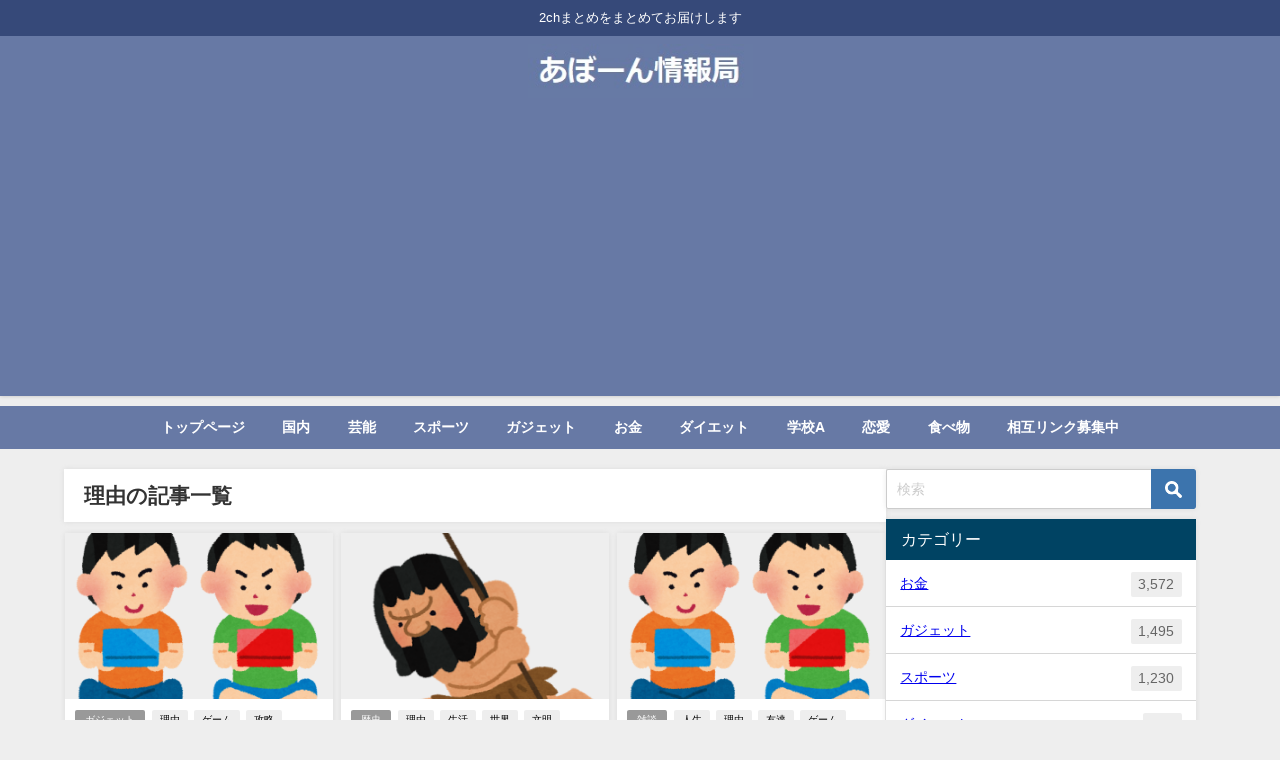

--- FILE ---
content_type: text/html; charset=UTF-8
request_url: https://satokitchen2.net/tag/%E7%90%86%E7%94%B1
body_size: 23892
content:
<!DOCTYPE html>
<html lang="ja">
<head>
<meta charset="utf-8">
<meta http-equiv="X-UA-Compatible" content="IE=edge">
<meta name="viewport" content="width=device-width, initial-scale=1" />
<title>  理由</title>
<link rel="canonical" href="https://satokitchen2.net/tag/%e7%90%86%e7%94%b1">
<link rel="shortcut icon" href="">
<!--[if IE]>
		<link rel="shortcut icon" href="">
<![endif]-->
<link rel="apple-touch-icon" href="" />
<meta name='robots' content='max-image-preview' />
<link rel='dns-prefetch' href='//cdnjs.cloudflare.com' />
<link rel="alternate" type="application/rss+xml" title="あぼーん情報局～２ちゃんまとめだよ～ &raquo; フィード" href="https://satokitchen2.net/feed" />
<link rel="alternate" type="application/rss+xml" title="あぼーん情報局～２ちゃんまとめだよ～ &raquo; コメントフィード" href="https://satokitchen2.net/comments/feed" />
<link rel="alternate" type="application/rss+xml" title="あぼーん情報局～２ちゃんまとめだよ～ &raquo; 理由 タグのフィード" href="https://satokitchen2.net/tag/%e7%90%86%e7%94%b1/feed" />
<style id='wp-img-auto-sizes-contain-inline-css' type='text/css'>
img:is([sizes=auto i],[sizes^="auto," i]){contain-intrinsic-size:3000px 1500px}
/*# sourceURL=wp-img-auto-sizes-contain-inline-css */
</style>
<link rel='stylesheet'  href='https://satokitchen2.net/wp-content/plugins/litespeed-cache/assets/css/litespeed-dummy.css?ver=6.9&#038;theme=6.1.21'  media='all'>
<link rel='stylesheet'  href='https://satokitchen2.net/wp-includes/css/dist/block-library/style.min.css?ver=6.9&#038;theme=6.1.21'  media='all'>
<style id='global-styles-inline-css' type='text/css'>
:root{--wp--preset--aspect-ratio--square: 1;--wp--preset--aspect-ratio--4-3: 4/3;--wp--preset--aspect-ratio--3-4: 3/4;--wp--preset--aspect-ratio--3-2: 3/2;--wp--preset--aspect-ratio--2-3: 2/3;--wp--preset--aspect-ratio--16-9: 16/9;--wp--preset--aspect-ratio--9-16: 9/16;--wp--preset--color--black: #000000;--wp--preset--color--cyan-bluish-gray: #abb8c3;--wp--preset--color--white: #ffffff;--wp--preset--color--pale-pink: #f78da7;--wp--preset--color--vivid-red: #cf2e2e;--wp--preset--color--luminous-vivid-orange: #ff6900;--wp--preset--color--luminous-vivid-amber: #fcb900;--wp--preset--color--light-green-cyan: #7bdcb5;--wp--preset--color--vivid-green-cyan: #00d084;--wp--preset--color--pale-cyan-blue: #8ed1fc;--wp--preset--color--vivid-cyan-blue: #0693e3;--wp--preset--color--vivid-purple: #9b51e0;--wp--preset--color--light-blue: #70b8f1;--wp--preset--color--light-red: #ff8178;--wp--preset--color--light-green: #2ac113;--wp--preset--color--light-yellow: #ffe822;--wp--preset--color--light-orange: #ffa30d;--wp--preset--color--blue: #00f;--wp--preset--color--red: #f00;--wp--preset--color--purple: #674970;--wp--preset--color--gray: #ccc;--wp--preset--gradient--vivid-cyan-blue-to-vivid-purple: linear-gradient(135deg,rgb(6,147,227) 0%,rgb(155,81,224) 100%);--wp--preset--gradient--light-green-cyan-to-vivid-green-cyan: linear-gradient(135deg,rgb(122,220,180) 0%,rgb(0,208,130) 100%);--wp--preset--gradient--luminous-vivid-amber-to-luminous-vivid-orange: linear-gradient(135deg,rgb(252,185,0) 0%,rgb(255,105,0) 100%);--wp--preset--gradient--luminous-vivid-orange-to-vivid-red: linear-gradient(135deg,rgb(255,105,0) 0%,rgb(207,46,46) 100%);--wp--preset--gradient--very-light-gray-to-cyan-bluish-gray: linear-gradient(135deg,rgb(238,238,238) 0%,rgb(169,184,195) 100%);--wp--preset--gradient--cool-to-warm-spectrum: linear-gradient(135deg,rgb(74,234,220) 0%,rgb(151,120,209) 20%,rgb(207,42,186) 40%,rgb(238,44,130) 60%,rgb(251,105,98) 80%,rgb(254,248,76) 100%);--wp--preset--gradient--blush-light-purple: linear-gradient(135deg,rgb(255,206,236) 0%,rgb(152,150,240) 100%);--wp--preset--gradient--blush-bordeaux: linear-gradient(135deg,rgb(254,205,165) 0%,rgb(254,45,45) 50%,rgb(107,0,62) 100%);--wp--preset--gradient--luminous-dusk: linear-gradient(135deg,rgb(255,203,112) 0%,rgb(199,81,192) 50%,rgb(65,88,208) 100%);--wp--preset--gradient--pale-ocean: linear-gradient(135deg,rgb(255,245,203) 0%,rgb(182,227,212) 50%,rgb(51,167,181) 100%);--wp--preset--gradient--electric-grass: linear-gradient(135deg,rgb(202,248,128) 0%,rgb(113,206,126) 100%);--wp--preset--gradient--midnight: linear-gradient(135deg,rgb(2,3,129) 0%,rgb(40,116,252) 100%);--wp--preset--font-size--small: .8em;--wp--preset--font-size--medium: 1em;--wp--preset--font-size--large: 1.2em;--wp--preset--font-size--x-large: 42px;--wp--preset--font-size--xlarge: 1.5em;--wp--preset--font-size--xxlarge: 2em;--wp--preset--spacing--20: 0.44rem;--wp--preset--spacing--30: 0.67rem;--wp--preset--spacing--40: 1rem;--wp--preset--spacing--50: 1.5rem;--wp--preset--spacing--60: 2.25rem;--wp--preset--spacing--70: 3.38rem;--wp--preset--spacing--80: 5.06rem;--wp--preset--shadow--natural: 6px 6px 9px rgba(0, 0, 0, 0.2);--wp--preset--shadow--deep: 12px 12px 50px rgba(0, 0, 0, 0.4);--wp--preset--shadow--sharp: 6px 6px 0px rgba(0, 0, 0, 0.2);--wp--preset--shadow--outlined: 6px 6px 0px -3px rgb(255, 255, 255), 6px 6px rgb(0, 0, 0);--wp--preset--shadow--crisp: 6px 6px 0px rgb(0, 0, 0);--wp--custom--spacing--small: max(1.25rem, 5vw);--wp--custom--spacing--medium: clamp(2rem, 8vw, calc(4 * var(--wp--style--block-gap)));--wp--custom--spacing--large: clamp(4rem, 10vw, 8rem);--wp--custom--spacing--outer: var(--wp--custom--spacing--small, 1.25rem);--wp--custom--typography--font-size--huge: clamp(2.25rem, 4vw, 2.75rem);--wp--custom--typography--font-size--gigantic: clamp(2.75rem, 6vw, 3.25rem);--wp--custom--typography--font-size--colossal: clamp(3.25rem, 8vw, 6.25rem);--wp--custom--typography--line-height--tiny: 1.15;--wp--custom--typography--line-height--small: 1.2;--wp--custom--typography--line-height--medium: 1.4;--wp--custom--typography--line-height--normal: 1.6;}:root { --wp--style--global--content-size: 769px;--wp--style--global--wide-size: 1240px; }:where(body) { margin: 0; }.wp-site-blocks > .alignleft { float: left; margin-right: 2em; }.wp-site-blocks > .alignright { float: right; margin-left: 2em; }.wp-site-blocks > .aligncenter { justify-content: center; margin-left: auto; margin-right: auto; }:where(.wp-site-blocks) > * { margin-block-start: 1.5em; margin-block-end: 0; }:where(.wp-site-blocks) > :first-child { margin-block-start: 0; }:where(.wp-site-blocks) > :last-child { margin-block-end: 0; }:root { --wp--style--block-gap: 1.5em; }:root :where(.is-layout-flow) > :first-child{margin-block-start: 0;}:root :where(.is-layout-flow) > :last-child{margin-block-end: 0;}:root :where(.is-layout-flow) > *{margin-block-start: 1.5em;margin-block-end: 0;}:root :where(.is-layout-constrained) > :first-child{margin-block-start: 0;}:root :where(.is-layout-constrained) > :last-child{margin-block-end: 0;}:root :where(.is-layout-constrained) > *{margin-block-start: 1.5em;margin-block-end: 0;}:root :where(.is-layout-flex){gap: 1.5em;}:root :where(.is-layout-grid){gap: 1.5em;}.is-layout-flow > .alignleft{float: left;margin-inline-start: 0;margin-inline-end: 2em;}.is-layout-flow > .alignright{float: right;margin-inline-start: 2em;margin-inline-end: 0;}.is-layout-flow > .aligncenter{margin-left: auto !important;margin-right: auto !important;}.is-layout-constrained > .alignleft{float: left;margin-inline-start: 0;margin-inline-end: 2em;}.is-layout-constrained > .alignright{float: right;margin-inline-start: 2em;margin-inline-end: 0;}.is-layout-constrained > .aligncenter{margin-left: auto !important;margin-right: auto !important;}.is-layout-constrained > :where(:not(.alignleft):not(.alignright):not(.alignfull)){max-width: var(--wp--style--global--content-size);margin-left: auto !important;margin-right: auto !important;}.is-layout-constrained > .alignwide{max-width: var(--wp--style--global--wide-size);}body .is-layout-flex{display: flex;}.is-layout-flex{flex-wrap: wrap;align-items: center;}.is-layout-flex > :is(*, div){margin: 0;}body .is-layout-grid{display: grid;}.is-layout-grid > :is(*, div){margin: 0;}body{padding-top: 0px;padding-right: 0px;padding-bottom: 0px;padding-left: 0px;}:root :where(.wp-element-button, .wp-block-button__link){background-color: #32373c;border-width: 0;color: #fff;font-family: inherit;font-size: inherit;font-style: inherit;font-weight: inherit;letter-spacing: inherit;line-height: inherit;padding-top: calc(0.667em + 2px);padding-right: calc(1.333em + 2px);padding-bottom: calc(0.667em + 2px);padding-left: calc(1.333em + 2px);text-decoration: none;text-transform: inherit;}.has-black-color{color: var(--wp--preset--color--black) !important;}.has-cyan-bluish-gray-color{color: var(--wp--preset--color--cyan-bluish-gray) !important;}.has-white-color{color: var(--wp--preset--color--white) !important;}.has-pale-pink-color{color: var(--wp--preset--color--pale-pink) !important;}.has-vivid-red-color{color: var(--wp--preset--color--vivid-red) !important;}.has-luminous-vivid-orange-color{color: var(--wp--preset--color--luminous-vivid-orange) !important;}.has-luminous-vivid-amber-color{color: var(--wp--preset--color--luminous-vivid-amber) !important;}.has-light-green-cyan-color{color: var(--wp--preset--color--light-green-cyan) !important;}.has-vivid-green-cyan-color{color: var(--wp--preset--color--vivid-green-cyan) !important;}.has-pale-cyan-blue-color{color: var(--wp--preset--color--pale-cyan-blue) !important;}.has-vivid-cyan-blue-color{color: var(--wp--preset--color--vivid-cyan-blue) !important;}.has-vivid-purple-color{color: var(--wp--preset--color--vivid-purple) !important;}.has-light-blue-color{color: var(--wp--preset--color--light-blue) !important;}.has-light-red-color{color: var(--wp--preset--color--light-red) !important;}.has-light-green-color{color: var(--wp--preset--color--light-green) !important;}.has-light-yellow-color{color: var(--wp--preset--color--light-yellow) !important;}.has-light-orange-color{color: var(--wp--preset--color--light-orange) !important;}.has-blue-color{color: var(--wp--preset--color--blue) !important;}.has-red-color{color: var(--wp--preset--color--red) !important;}.has-purple-color{color: var(--wp--preset--color--purple) !important;}.has-gray-color{color: var(--wp--preset--color--gray) !important;}.has-black-background-color{background-color: var(--wp--preset--color--black) !important;}.has-cyan-bluish-gray-background-color{background-color: var(--wp--preset--color--cyan-bluish-gray) !important;}.has-white-background-color{background-color: var(--wp--preset--color--white) !important;}.has-pale-pink-background-color{background-color: var(--wp--preset--color--pale-pink) !important;}.has-vivid-red-background-color{background-color: var(--wp--preset--color--vivid-red) !important;}.has-luminous-vivid-orange-background-color{background-color: var(--wp--preset--color--luminous-vivid-orange) !important;}.has-luminous-vivid-amber-background-color{background-color: var(--wp--preset--color--luminous-vivid-amber) !important;}.has-light-green-cyan-background-color{background-color: var(--wp--preset--color--light-green-cyan) !important;}.has-vivid-green-cyan-background-color{background-color: var(--wp--preset--color--vivid-green-cyan) !important;}.has-pale-cyan-blue-background-color{background-color: var(--wp--preset--color--pale-cyan-blue) !important;}.has-vivid-cyan-blue-background-color{background-color: var(--wp--preset--color--vivid-cyan-blue) !important;}.has-vivid-purple-background-color{background-color: var(--wp--preset--color--vivid-purple) !important;}.has-light-blue-background-color{background-color: var(--wp--preset--color--light-blue) !important;}.has-light-red-background-color{background-color: var(--wp--preset--color--light-red) !important;}.has-light-green-background-color{background-color: var(--wp--preset--color--light-green) !important;}.has-light-yellow-background-color{background-color: var(--wp--preset--color--light-yellow) !important;}.has-light-orange-background-color{background-color: var(--wp--preset--color--light-orange) !important;}.has-blue-background-color{background-color: var(--wp--preset--color--blue) !important;}.has-red-background-color{background-color: var(--wp--preset--color--red) !important;}.has-purple-background-color{background-color: var(--wp--preset--color--purple) !important;}.has-gray-background-color{background-color: var(--wp--preset--color--gray) !important;}.has-black-border-color{border-color: var(--wp--preset--color--black) !important;}.has-cyan-bluish-gray-border-color{border-color: var(--wp--preset--color--cyan-bluish-gray) !important;}.has-white-border-color{border-color: var(--wp--preset--color--white) !important;}.has-pale-pink-border-color{border-color: var(--wp--preset--color--pale-pink) !important;}.has-vivid-red-border-color{border-color: var(--wp--preset--color--vivid-red) !important;}.has-luminous-vivid-orange-border-color{border-color: var(--wp--preset--color--luminous-vivid-orange) !important;}.has-luminous-vivid-amber-border-color{border-color: var(--wp--preset--color--luminous-vivid-amber) !important;}.has-light-green-cyan-border-color{border-color: var(--wp--preset--color--light-green-cyan) !important;}.has-vivid-green-cyan-border-color{border-color: var(--wp--preset--color--vivid-green-cyan) !important;}.has-pale-cyan-blue-border-color{border-color: var(--wp--preset--color--pale-cyan-blue) !important;}.has-vivid-cyan-blue-border-color{border-color: var(--wp--preset--color--vivid-cyan-blue) !important;}.has-vivid-purple-border-color{border-color: var(--wp--preset--color--vivid-purple) !important;}.has-light-blue-border-color{border-color: var(--wp--preset--color--light-blue) !important;}.has-light-red-border-color{border-color: var(--wp--preset--color--light-red) !important;}.has-light-green-border-color{border-color: var(--wp--preset--color--light-green) !important;}.has-light-yellow-border-color{border-color: var(--wp--preset--color--light-yellow) !important;}.has-light-orange-border-color{border-color: var(--wp--preset--color--light-orange) !important;}.has-blue-border-color{border-color: var(--wp--preset--color--blue) !important;}.has-red-border-color{border-color: var(--wp--preset--color--red) !important;}.has-purple-border-color{border-color: var(--wp--preset--color--purple) !important;}.has-gray-border-color{border-color: var(--wp--preset--color--gray) !important;}.has-vivid-cyan-blue-to-vivid-purple-gradient-background{background: var(--wp--preset--gradient--vivid-cyan-blue-to-vivid-purple) !important;}.has-light-green-cyan-to-vivid-green-cyan-gradient-background{background: var(--wp--preset--gradient--light-green-cyan-to-vivid-green-cyan) !important;}.has-luminous-vivid-amber-to-luminous-vivid-orange-gradient-background{background: var(--wp--preset--gradient--luminous-vivid-amber-to-luminous-vivid-orange) !important;}.has-luminous-vivid-orange-to-vivid-red-gradient-background{background: var(--wp--preset--gradient--luminous-vivid-orange-to-vivid-red) !important;}.has-very-light-gray-to-cyan-bluish-gray-gradient-background{background: var(--wp--preset--gradient--very-light-gray-to-cyan-bluish-gray) !important;}.has-cool-to-warm-spectrum-gradient-background{background: var(--wp--preset--gradient--cool-to-warm-spectrum) !important;}.has-blush-light-purple-gradient-background{background: var(--wp--preset--gradient--blush-light-purple) !important;}.has-blush-bordeaux-gradient-background{background: var(--wp--preset--gradient--blush-bordeaux) !important;}.has-luminous-dusk-gradient-background{background: var(--wp--preset--gradient--luminous-dusk) !important;}.has-pale-ocean-gradient-background{background: var(--wp--preset--gradient--pale-ocean) !important;}.has-electric-grass-gradient-background{background: var(--wp--preset--gradient--electric-grass) !important;}.has-midnight-gradient-background{background: var(--wp--preset--gradient--midnight) !important;}.has-small-font-size{font-size: var(--wp--preset--font-size--small) !important;}.has-medium-font-size{font-size: var(--wp--preset--font-size--medium) !important;}.has-large-font-size{font-size: var(--wp--preset--font-size--large) !important;}.has-x-large-font-size{font-size: var(--wp--preset--font-size--x-large) !important;}.has-xlarge-font-size{font-size: var(--wp--preset--font-size--xlarge) !important;}.has-xxlarge-font-size{font-size: var(--wp--preset--font-size--xxlarge) !important;}
/*# sourceURL=global-styles-inline-css */
</style>

<link rel='stylesheet'  href='https://satokitchen2.net/wp-content/plugins/contact-form-7/includes/css/styles.css?ver=6.1.4&#038;theme=6.1.21'  media='all'>
<link rel='stylesheet'  href='https://satokitchen2.net/wp-content/themes/diver/css/style.min.css?ver=6.9&#038;theme=6.1.21'  media='all'>
<link rel='stylesheet'  href='https://satokitchen2.net/wp-content/themes/diver_child/style.css?theme=6.1.21'  media='all'>
<script type="text/javascript"src="https://satokitchen2.net/wp-includes/js/jquery/jquery.min.js?ver=3.7.1&amp;theme=6.1.21" id="jquery-core-js"></script>
<script type="text/javascript"src="https://satokitchen2.net/wp-includes/js/jquery/jquery-migrate.min.js?ver=3.4.1&amp;theme=6.1.21" id="jquery-migrate-js"></script>
<link rel="https://api.w.org/" href="https://satokitchen2.net/wp-json/" /><link rel="alternate" title="JSON" type="application/json" href="https://satokitchen2.net/wp-json/wp/v2/tags/238" /><link rel="EditURI" type="application/rsd+xml" title="RSD" href="https://satokitchen2.net/xmlrpc.php?rsd" />
<meta name="generator" content="WordPress 6.9" />
<!-- Google tag (gtag.js) -->
<script async src="https://www.googletagmanager.com/gtag/js?id=G-VSXR4YG1Q5"></script>
<script>
  window.dataLayer = window.dataLayer || [];
  function gtag(){dataLayer.push(arguments);}
  gtag('js', new Date());

  gtag('config', 'G-VSXR4YG1Q5');
</script><script type="application/ld+json" class="json-ld">[]</script>
<link rel="next" href="https://satokitchen2.net/tag/%E7%90%86%E7%94%B1/page/2" />
<style>body{background-image:url('');}</style> <style> #onlynav ul ul,#nav_fixed #nav ul ul,.header-logo #nav ul ul {visibility:hidden;opacity:0;transition:.2s ease-in-out;transform:translateY(10px);}#onlynav ul ul ul,#nav_fixed #nav ul ul ul,.header-logo #nav ul ul ul {transform:translateX(-20px) translateY(0);}#onlynav ul li:hover > ul,#nav_fixed #nav ul li:hover > ul,.header-logo #nav ul li:hover > ul{visibility:visible;opacity:1;transform:translateY(0);}#onlynav ul ul li:hover > ul,#nav_fixed #nav ul ul li:hover > ul,.header-logo #nav ul ul li:hover > ul{transform:translateX(0) translateY(0);}</style><style>body{background-color:#eee;color:#333}:where(a){color:#333}:where(a):hover{color:#04C}.header-wrap,#header ul.sub-menu, #header ul.children,#scrollnav,.description_sp,#nav_fixed.fixed{background:#6779a5;color:#fff}.header-wrap a,#nav_fixed.fixed a,div.logo_title{color:#fff}.header-wrap a:hover,#nav_fixed.fixed a:hover,div.logo_title:hover{color:#04c}.drawer-nav-btn span{background-color:#fff;}.drawer-nav-btn:before,.drawer-nav-btn:after {border-color:#fff;}.header_small_menu{background:#364979;color:#fff;border-bottom:none}.header_small_menu a{color:#fff}.header_small_menu a:hover{color:#04c}#onlynav,#onlynav ul li a,#nav_fixed #nav ul ul{background:#6779a5;color:#fff}#onlynav ul > li:hover > a{background:#c8d0e2;color:#6779a5;}#bigfooter{background:#6779a5;color:#fff}#bigfooter a{color:#fff}#bigfooter a:hover{color:#04c}#footer{background:#364979;color:#fff;}#footer a{color:#fff}#footer a:hover{color:#04c}#sidebar .widget{background:#fff;}.post-box-contents,#main-wrap #pickup_posts_container img,.hentry, #single-main .post-sub,.single_thumbnail,.navigation,.in_loop,#breadcrumb,.pickup-cat-list,.maintop-widget, .mainbottom-widget,#share_plz,.sticky-post-box,.catpage_content_wrap,.cat-post-main{background:#fff;}.post-box{border-color:#5d8ac1;}</style><style>@media screen and (min-width:1201px){#main-wrap,.header-wrap .header-logo,.header_small_content,.bigfooter_wrap,.footer_content,.container_top_widget,.container_bottom_widget{width:90%;}}@media screen and (max-width:1200px){ #main-wrap,.header-wrap .header-logo, .header_small_content, .bigfooter_wrap,.footer_content, .container_top_widget, .container_bottom_widget{width:96%;}}@media screen and (max-width:768px){#main-wrap,.header-wrap .header-logo,.header_small_content,.bigfooter_wrap,.footer_content,.container_top_widget,.container_bottom_widget{width:100%;}}@media screen and (min-width:960px){#sidebar {width:310px;}}</style><style type="text/css" id="diver-custom-heading-css">.content h2:where(:not([class])),:where(.is-editor-blocks) :where(.content) h2:not(.sc_heading){color:#fff;background-color:#0a0a0a;border-bottom:2px solid #0a0a0a;background:transparent;padding-left:0px;padding-right:0px;}.content h3:where(:not([class])),:where(.is-editor-blocks) :where(.content) h3:not(.sc_heading){color:#000;background-color:#000;border-radius:5px;}.content h4:where(:not([class])),:where(.is-editor-blocks) :where(.content) h4:not(.sc_heading){color:#000;background-color:#000;background:transparent;display:flex;align-items:center;padding:0px;}.content h4:where(:not([class])):before,:where(.is-editor-blocks) :where(.content) h4:not(.sc_heading):before{content:"";width:.6em;height:.6em;margin-right:.6em;background-color:#000;transform:rotate(45deg);}.content h5:where(:not([class])),:where(.is-editor-blocks) :where(.content) h5:not(.sc_heading){color:#000;}</style>		<style type="text/css" id="wp-custom-css">
			.article h2 { background-color:white ; border: none; }
.article h3 { border: none; }
.drawer-nav {
    width: 90%;
    max-width: 315px;
}		</style>
		
<script src="https://www.youtube.com/iframe_api"></script>

<link rel='stylesheet'  href='https://maxcdn.bootstrapcdn.com/font-awesome/4.7.0/css/font-awesome.min.css'  media='all'>
<link rel='stylesheet'  href='https://cdnjs.cloudflare.com/ajax/libs/lity/2.3.1/lity.min.css'  media='all'>
</head>
<body itemscope="itemscope" itemtype="http://schema.org/WebPage" class="archive tag tag-238 wp-embed-responsive wp-theme-diver wp-child-theme-diver_child  l-sidebar-right">

<div id="container">
<!-- header -->
	<!-- lpページでは表示しない -->
	<div id="header" class="clearfix">
					<header class="header-wrap" role="banner" itemscope="itemscope" itemtype="http://schema.org/WPHeader">
			<div class="header_small_menu clearfix">
		<div class="header_small_content">
			<div id="description">2chまとめをまとめてお届けします</div>
			<nav class="header_small_menu_right" role="navigation" itemscope="itemscope" itemtype="http://scheme.org/SiteNavigationElement">
							</nav>
		</div>
	</div>

			<div class="header-logo clearfix">
				<!-- 	<button type="button" class="drawer-toggle drawer-hamburger">
	  <span class="sr-only">toggle navigation</span>
	  <span class="drawer-hamburger-icon"></span>
	</button> -->

	<div class="drawer-nav-btn-wrap"><span class="drawer-nav-btn"><span></span></span></div>



				<!-- /Navigation -->

								<div id="logo">
										<a href="https://satokitchen2.net/">
						
															<img src="https://satokitchen2.net/wp-content/uploads/2019/01/あぼーん情報局ロゴ.jpg" alt="あぼーん情報局～２ちゃんまとめだよ～" width="250" height="60">
							
											</a>
				</div>
							</div>
		</header>
		<nav id="scrollnav" role="navigation" itemscope="itemscope" itemtype="http://scheme.org/SiteNavigationElement">
					</nav>
		
		<div id="nav_fixed">
		<div class="header-logo clearfix">
			<!-- Navigation -->
			<!-- 	<button type="button" class="drawer-toggle drawer-hamburger">
	  <span class="sr-only">toggle navigation</span>
	  <span class="drawer-hamburger-icon"></span>
	</button> -->

	<div class="drawer-nav-btn-wrap"><span class="drawer-nav-btn"><span></span></span></div>



			<!-- /Navigation -->
			<div class="logo clearfix">
				<a href="https://satokitchen2.net/">
					
													<img src="https://satokitchen2.net/wp-content/uploads/2019/01/あぼーん情報局ロゴ.jpg" alt="あぼーん情報局～２ちゃんまとめだよ～" width="250" height="60">
													
									</a>
			</div>
					<nav id="nav" role="navigation" itemscope="itemscope" itemtype="http://scheme.org/SiteNavigationElement">
				<div class="menu-%e3%82%b0%e3%83%ad%e3%83%bc%e3%83%90%e3%83%ab%e3%83%a1%e3%83%8b%e3%83%a5%e3%83%bc-container"><ul id="fixnavul" class="menu"><li id="menu-item-186" class="menu-item menu-item-type-custom menu-item-object-custom menu-item-home menu-item-186"><a href="http://satokitchen2.net/">トップページ</a></li>
<li id="menu-item-10180" class="menu-item menu-item-type-taxonomy menu-item-object-category menu-item-10180"><a href="https://satokitchen2.net/category/%e5%9b%bd%e5%86%85">国内</a></li>
<li id="menu-item-10181" class="menu-item menu-item-type-taxonomy menu-item-object-category menu-item-10181"><a href="https://satokitchen2.net/category/%e8%8a%b8%e8%83%bd">芸能</a></li>
<li id="menu-item-10182" class="menu-item menu-item-type-taxonomy menu-item-object-category menu-item-10182"><a href="https://satokitchen2.net/category/%e3%82%b9%e3%83%9d%e3%83%bc%e3%83%84">スポーツ</a></li>
<li id="menu-item-10183" class="menu-item menu-item-type-taxonomy menu-item-object-category menu-item-10183"><a href="https://satokitchen2.net/category/%e3%82%ac%e3%82%b8%e3%82%a7%e3%83%83%e3%83%88">ガジェット</a></li>
<li id="menu-item-10184" class="menu-item menu-item-type-taxonomy menu-item-object-category menu-item-10184"><a href="https://satokitchen2.net/category/%e3%81%8a%e9%87%91">お金</a></li>
<li id="menu-item-10186" class="menu-item menu-item-type-taxonomy menu-item-object-category menu-item-10186"><a href="https://satokitchen2.net/category/%e3%83%80%e3%82%a4%e3%82%a8%e3%83%83%e3%83%88">ダイエット</a></li>
<li id="menu-item-10188" class="menu-item menu-item-type-taxonomy menu-item-object-category menu-item-10188"><a href="https://satokitchen2.net/category/%e5%ad%a6%e6%a0%a1a">学校A</a></li>
<li id="menu-item-10189" class="menu-item menu-item-type-taxonomy menu-item-object-category menu-item-10189"><a href="https://satokitchen2.net/category/%e6%81%8b%e6%84%9b">恋愛</a></li>
<li id="menu-item-10191" class="menu-item menu-item-type-taxonomy menu-item-object-category menu-item-10191"><a href="https://satokitchen2.net/category/%e9%a3%9f%e3%81%b9%e7%89%a9">食べ物</a></li>
<li id="menu-item-21075" class="menu-item menu-item-type-post_type menu-item-object-page menu-item-21075"><a href="https://satokitchen2.net/page-5">相互リンク募集中</a></li>
</ul></div>			</nav>
				</div>
	</div>
							<nav id="onlynav" class="onlynav" role="navigation" itemscope="itemscope" itemtype="http://scheme.org/SiteNavigationElement">
				<div class="menu-%e3%82%b0%e3%83%ad%e3%83%bc%e3%83%90%e3%83%ab%e3%83%a1%e3%83%8b%e3%83%a5%e3%83%bc-container"><ul id="onlynavul" class="menu"><li class="menu-item menu-item-type-custom menu-item-object-custom menu-item-home menu-item-186"><a href="http://satokitchen2.net/">トップページ</a></li>
<li class="menu-item menu-item-type-taxonomy menu-item-object-category menu-item-10180"><a href="https://satokitchen2.net/category/%e5%9b%bd%e5%86%85">国内</a></li>
<li class="menu-item menu-item-type-taxonomy menu-item-object-category menu-item-10181"><a href="https://satokitchen2.net/category/%e8%8a%b8%e8%83%bd">芸能</a></li>
<li class="menu-item menu-item-type-taxonomy menu-item-object-category menu-item-10182"><a href="https://satokitchen2.net/category/%e3%82%b9%e3%83%9d%e3%83%bc%e3%83%84">スポーツ</a></li>
<li class="menu-item menu-item-type-taxonomy menu-item-object-category menu-item-10183"><a href="https://satokitchen2.net/category/%e3%82%ac%e3%82%b8%e3%82%a7%e3%83%83%e3%83%88">ガジェット</a></li>
<li class="menu-item menu-item-type-taxonomy menu-item-object-category menu-item-10184"><a href="https://satokitchen2.net/category/%e3%81%8a%e9%87%91">お金</a></li>
<li class="menu-item menu-item-type-taxonomy menu-item-object-category menu-item-10186"><a href="https://satokitchen2.net/category/%e3%83%80%e3%82%a4%e3%82%a8%e3%83%83%e3%83%88">ダイエット</a></li>
<li class="menu-item menu-item-type-taxonomy menu-item-object-category menu-item-10188"><a href="https://satokitchen2.net/category/%e5%ad%a6%e6%a0%a1a">学校A</a></li>
<li class="menu-item menu-item-type-taxonomy menu-item-object-category menu-item-10189"><a href="https://satokitchen2.net/category/%e6%81%8b%e6%84%9b">恋愛</a></li>
<li class="menu-item menu-item-type-taxonomy menu-item-object-category menu-item-10191"><a href="https://satokitchen2.net/category/%e9%a3%9f%e3%81%b9%e7%89%a9">食べ物</a></li>
<li class="menu-item menu-item-type-post_type menu-item-object-page menu-item-21075"><a href="https://satokitchen2.net/page-5">相互リンク募集中</a></li>
</ul></div>			</nav>
					</div>
	<div class="d_sp">
		</div>
	
	<div id="main-wrap">
	<div class="l-main-container">
		<main id="main" style="margin-right:-330px;padding-right:330px;" role="main">
							<div class="wrap-post-title">理由の記事一覧</div>
<section class="wrap-grid-post-box">
	
					<article class="grid_post-box" role="article">
			<div class="post-box-contents clearfix" data-href="https://satokitchen2.net/111876.html">
				<figure class="grid_post_thumbnail post-box-thumbnail">
										<div class="post_thumbnail_wrap post-box-thumbnail__wrap">
					<img src="[data-uri]" width="298" height="300" alt="おまいらクリアあきらめたゲームある？" loading="lazy" data-src="https://satokitchen2.net/wp-content/uploads/2026/01/ゲーム-298x300.png" class="lazyload">					</div>
					
				</figure>

				<section class="post-meta-all">
											<div class="post-cat" style="background:"><a href="https://satokitchen2.net/category/%e3%82%ac%e3%82%b8%e3%82%a7%e3%83%83%e3%83%88" rel="category tag">ガジェット</a></div>
											<div class="post-tag"><a href="https://satokitchen2.net/tag/%e7%90%86%e7%94%b1" rel="tag">理由</a><a href="https://satokitchen2.net/tag/%e3%82%b2%e3%83%bc%e3%83%a0" rel="tag">ゲーム</a><a href="https://satokitchen2.net/tag/%e6%94%bb%e7%95%a5" rel="tag">攻略</a><a href="https://satokitchen2.net/tag/%e3%81%82%e3%81%8d%e3%82%89%e3%82%81%e3%81%9f" rel="tag">あきらめた</a></div>					<div class="post-title">
						<a href="https://satokitchen2.net/111876.html" title="おまいらクリアあきらめたゲームある？" rel="bookmark">おまいらクリアあきらめたゲームある？</a>
					</div>
					<div class="post-substr">
											1 : 2025/11/24(月)20:47:14 ID:FSe4Veh50 理由もたのむわ...										</div>
				</section>
									<time datetime="2026-01-09" class="post-date">
					2026年1月9日	
					</time>
											</div>
		</article>
		
					<article class="grid_post-box" role="article">
			<div class="post-box-contents clearfix" data-href="https://satokitchen2.net/111863.html">
				<figure class="grid_post_thumbnail post-box-thumbnail">
										<div class="post_thumbnail_wrap post-box-thumbnail__wrap">
					<img src="[data-uri]" width="272" height="300" alt="縄文時代 ←こいつが1万年続いた理由" loading="lazy" data-src="https://satokitchen2.net/wp-content/uploads/2018/08/0806-3-272x300.png" class="lazyload">					</div>
					
				</figure>

				<section class="post-meta-all">
											<div class="post-cat" style="background:"><a href="https://satokitchen2.net/category/%e6%ad%b4%e5%8f%b2" rel="category tag">歴史</a></div>
											<div class="post-tag"><a href="https://satokitchen2.net/tag/%e7%90%86%e7%94%b1" rel="tag">理由</a><a href="https://satokitchen2.net/tag/%e7%94%9f%e6%b4%bb" rel="tag">生活</a><a href="https://satokitchen2.net/tag/%e4%b8%96%e7%95%8c" rel="tag">世界</a><a href="https://satokitchen2.net/tag/%e6%96%87%e6%98%8e" rel="tag">文明</a></div>					<div class="post-title">
						<a href="https://satokitchen2.net/111863.html" title="縄文時代 ←こいつが1万年続いた理由" rel="bookmark">縄文時代 ←こいつが1万年続いた理由</a>
					</div>
					<div class="post-substr">
											1 : 2025/09/28(日)05:02:34 ID:k6Wdz5WG0 なぜ…？...										</div>
				</section>
									<time datetime="2026-01-09" class="post-date">
					2026年1月9日	
					</time>
											</div>
		</article>
		
					<article class="grid_post-box" role="article">
			<div class="post-box-contents clearfix" data-href="https://satokitchen2.net/111041.html">
				<figure class="grid_post_thumbnail post-box-thumbnail">
										<div class="post_thumbnail_wrap post-box-thumbnail__wrap">
					<img src="[data-uri]" width="298" height="300" alt="【悲報】大人になると『ゲームつまらん』ってなる理由って何？" loading="lazy" data-src="https://satokitchen2.net/wp-content/uploads/2025/09/ゲーム-3-298x300.png" class="lazyload">					</div>
					
				</figure>

				<section class="post-meta-all">
											<div class="post-cat" style="background:"><a href="https://satokitchen2.net/category/%e9%9b%91%e8%ab%87" rel="category tag">雑談</a></div>
											<div class="post-tag"><a href="https://satokitchen2.net/tag/%e4%ba%ba%e7%94%9f" rel="tag">人生</a><a href="https://satokitchen2.net/tag/%e7%90%86%e7%94%b1" rel="tag">理由</a><a href="https://satokitchen2.net/tag/%e5%8f%8b%e9%81%94" rel="tag">友達</a><a href="https://satokitchen2.net/tag/%e3%82%b2%e3%83%bc%e3%83%a0" rel="tag">ゲーム</a></div>					<div class="post-title">
						<a href="https://satokitchen2.net/111041.html" title="【悲報】大人になると『ゲームつまらん』ってなる理由って何？" rel="bookmark">【悲報】大人になると『ゲームつまらん』ってなる理由って何？</a>
					</div>
					<div class="post-substr">
											1 : 2025/09/01(月)11:42:38 ID:cs5mxZEh0 「お前がつまらなくなった」とかは無しで...										</div>
				</section>
									<time datetime="2025-09-22" class="post-date">
					2025年9月22日	
					</time>
											</div>
		</article>
		
					<article class="grid_post-box" role="article">
			<div class="post-box-contents clearfix" data-href="https://satokitchen2.net/110989.html">
				<figure class="grid_post_thumbnail post-box-thumbnail">
										<div class="post_thumbnail_wrap post-box-thumbnail__wrap">
					<img src="[data-uri]" width="299" height="300" alt="IQが高い奴と話してみたい" loading="lazy" data-src="https://satokitchen2.net/wp-content/uploads/2025/09/IQ0930-299x300.jpg" class="lazyload">					</div>
					
				</figure>

				<section class="post-meta-all">
											<div class="post-cat" style="background:"><a href="https://satokitchen2.net/category/%e9%9b%91%e8%ab%87" rel="category tag">雑談</a></div>
											<div class="post-tag"><a href="https://satokitchen2.net/tag/%e7%90%86%e7%94%b1" rel="tag">理由</a><a href="https://satokitchen2.net/tag/%e9%ab%98%e3%81%84" rel="tag">高い</a><a href="https://satokitchen2.net/tag/%e5%8a%aa%e5%8a%9b" rel="tag">努力</a><a href="https://satokitchen2.net/tag/%e3%83%8f%e3%83%bc%e3%83%89%e3%83%ab" rel="tag">ハードル</a></div>					<div class="post-title">
						<a href="https://satokitchen2.net/110989.html" title="IQが高い奴と話してみたい" rel="bookmark">IQが高い奴と話してみたい</a>
					</div>
					<div class="post-substr">
											1 : 2025/07/12(土)22:00:10 ID:V3X71Fa50 本当に噛み合わないのか...										</div>
				</section>
									<time datetime="2025-09-16" class="post-date">
					2025年9月16日	
					</time>
											</div>
		</article>
		
					<article class="grid_post-box" role="article">
			<div class="post-box-contents clearfix" data-href="https://satokitchen2.net/110770.html">
				<figure class="grid_post_thumbnail post-box-thumbnail">
										<div class="post_thumbnail_wrap post-box-thumbnail__wrap">
					<img src="[data-uri]" width="309" height="300" alt="【急募】日本人が海外旅行できなくなった理由" loading="lazy" data-src="https://satokitchen2.net/wp-content/uploads/2025/08/海外旅行0307-309x300.png" class="lazyload">					</div>
					
				</figure>

				<section class="post-meta-all">
											<div class="post-cat" style="background:"><a href="https://satokitchen2.net/category/%e5%9b%bd%e5%86%85" rel="category tag">国内</a></div>
											<div class="post-tag"><a href="https://satokitchen2.net/tag/%e7%90%86%e7%94%b1" rel="tag">理由</a><a href="https://satokitchen2.net/tag/%e6%97%a5%e6%9c%ac%e4%ba%ba" rel="tag">日本人</a><a href="https://satokitchen2.net/tag/%e9%ad%85%e5%8a%9b" rel="tag">魅力</a><a href="https://satokitchen2.net/tag/%e3%83%90%e3%83%96%e3%83%ab" rel="tag">バブル</a></div>					<div class="post-title">
						<a href="https://satokitchen2.net/110770.html" title="【急募】日本人が海外旅行できなくなった理由" rel="bookmark">【急募】日本人が海外旅行できなくなった理由</a>
					</div>
					<div class="post-substr">
											1 : 2025/06/28(土)12:02:53 ID:4pkXYCqx0 なに？...										</div>
				</section>
									<time datetime="2025-08-19" class="post-date">
					2025年8月19日	
					</time>
											</div>
		</article>
		
					<article class="grid_post-box" role="article">
			<div class="post-box-contents clearfix" data-href="https://satokitchen2.net/110542.html">
				<figure class="grid_post_thumbnail post-box-thumbnail">
										<div class="post_thumbnail_wrap post-box-thumbnail__wrap">
					<img src="[data-uri]" width="310" height="234" alt="札幌や福岡みたいな支店都市が都会扱いされて、神戸や京都が田舎扱いされる理由" loading="lazy" data-src="https://satokitchen2.net/wp-content/uploads/2017/08/0827-1.jpg" class="lazyload">					</div>
					
				</figure>

				<section class="post-meta-all">
											<div class="post-cat" style="background:"><a href="https://satokitchen2.net/category/%e5%9b%bd%e5%86%85" rel="category tag">国内</a></div>
											<div class="post-tag"><a href="https://satokitchen2.net/tag/%e7%94%b0%e8%88%8e" rel="tag">田舎</a><a href="https://satokitchen2.net/tag/%e7%90%86%e7%94%b1" rel="tag">理由</a><a href="https://satokitchen2.net/tag/%e9%83%bd%e4%bc%9a" rel="tag">都会</a><a href="https://satokitchen2.net/tag/%e4%ba%ac%e9%83%bd" rel="tag">京都</a></div>					<div class="post-title">
						<a href="https://satokitchen2.net/110542.html" title="札幌や福岡みたいな支店都市が都会扱いされて、神戸や京都が田舎扱いされる理由" rel="bookmark">札幌や福岡みたいな支店都市が都会扱いされて、神戸や京都が田舎扱いされる理由</a>
					</div>
					<div class="post-substr">
											1 : 2025/06/03(火)21:26:39 ID:d7GnmLUG0 なぜ？...										</div>
				</section>
									<time datetime="2025-07-22" class="post-date">
					2025年7月22日	
					</time>
											</div>
		</article>
		
					<article class="grid_post-box" role="article">
			<div class="post-box-contents clearfix" data-href="https://satokitchen2.net/110460.html">
				<figure class="grid_post_thumbnail post-box-thumbnail">
										<div class="post_thumbnail_wrap post-box-thumbnail__wrap">
					<img src="[data-uri]" width="279" height="300" alt="策士が策に溺れる理由" loading="lazy" data-src="https://satokitchen2.net/wp-content/uploads/2018/07/諸葛亮0701-279x300.png" class="lazyload">					</div>
					
				</figure>

				<section class="post-meta-all">
											<div class="post-cat" style="background:"><a href="https://satokitchen2.net/category/%e9%9b%91%e8%ab%87" rel="category tag">雑談</a></div>
											<div class="post-tag"><a href="https://satokitchen2.net/tag/%e7%90%86%e7%94%b1" rel="tag">理由</a><a href="https://satokitchen2.net/tag/%e7%a2%ba%e7%8e%87" rel="tag">確率</a><a href="https://satokitchen2.net/tag/%e3%83%91%e3%82%bf%e3%83%bc%e3%83%b3" rel="tag">パターン</a><a href="https://satokitchen2.net/tag/%e7%b5%90%e8%ab%96" rel="tag">結論</a></div>					<div class="post-title">
						<a href="https://satokitchen2.net/110460.html" title="策士が策に溺れる理由" rel="bookmark">策士が策に溺れる理由</a>
					</div>
					<div class="post-substr">
											1 : 2025/05/29(木)13:07:56 ID:yIn8SxWT0NIKU 戦略家が結論ありきで動くから、までは良いとして 問題は導き出した結論まで現実を歪めようとするから 結局歪めた分が現実と噛み合っていないと捻じ曲げることによって発生した分の問題まで抱え込むことになってしまう...										</div>
				</section>
									<time datetime="2025-07-10" class="post-date">
					2025年7月10日	
					</time>
											</div>
		</article>
		
					<article class="grid_post-box" role="article">
			<div class="post-box-contents clearfix" data-href="https://satokitchen2.net/110458.html">
				<figure class="grid_post_thumbnail post-box-thumbnail">
										<div class="post_thumbnail_wrap post-box-thumbnail__wrap">
					<img src="[data-uri]" width="223" height="300" alt="最近笑えなくなった" loading="lazy" data-src="https://satokitchen2.net/wp-content/uploads/2018/05/0519-223x300.png" class="lazyload">					</div>
					
				</figure>

				<section class="post-meta-all">
											<div class="post-cat" style="background:"><a href="https://satokitchen2.net/category/%e9%9b%91%e8%ab%87" rel="category tag">雑談</a></div>
											<div class="post-tag"><a href="https://satokitchen2.net/tag/%e7%90%86%e7%94%b1" rel="tag">理由</a><a href="https://satokitchen2.net/tag/%e5%8b%89%e5%bc%b7" rel="tag">勉強</a><a href="https://satokitchen2.net/tag/%e4%ba%ba%e9%96%93%e9%96%a2%e4%bf%82" rel="tag">人間関係</a><a href="https://satokitchen2.net/tag/%e5%85%83%e6%b0%97" rel="tag">元気</a></div>					<div class="post-title">
						<a href="https://satokitchen2.net/110458.html" title="最近笑えなくなった" rel="bookmark">最近笑えなくなった</a>
					</div>
					<div class="post-substr">
											1 : 2025/05/29(木)04:19:59 ID:H1m1rcni0 それどころか急に泣きそうになる 俺どうしちゃったの...										</div>
				</section>
									<time datetime="2025-07-10" class="post-date">
					2025年7月10日	
					</time>
											</div>
		</article>
		
					<article class="grid_post-box" role="article">
			<div class="post-box-contents clearfix" data-href="https://satokitchen2.net/110195.html">
				<figure class="grid_post_thumbnail post-box-thumbnail">
										<div class="post_thumbnail_wrap post-box-thumbnail__wrap">
					<img src="[data-uri]" width="255" height="300" alt="昔より明らかに生活水準が上がってるのに「昔より不幸にしか感じない」理由" loading="lazy" data-src="https://satokitchen2.net/wp-content/uploads/2018/04/スマホ0411-255x300.png" class="lazyload">					</div>
					
				</figure>

				<section class="post-meta-all">
											<div class="post-cat" style="background:"><a href="https://satokitchen2.net/category/%e9%9b%91%e8%ab%87" rel="category tag">雑談</a></div>
											<div class="post-tag"><a href="https://satokitchen2.net/tag/%e3%82%b9%e3%83%9e%e3%83%9b" rel="tag">スマホ</a><a href="https://satokitchen2.net/tag/%e7%90%86%e7%94%b1" rel="tag">理由</a><a href="https://satokitchen2.net/tag/%e4%be%bf%e5%88%a9" rel="tag">便利</a><a href="https://satokitchen2.net/tag/%e3%82%b5%e3%83%96%e3%82%b9%e3%82%af" rel="tag">サブスク</a></div>					<div class="post-title">
						<a href="https://satokitchen2.net/110195.html" title="昔より明らかに生活水準が上がってるのに「昔より不幸にしか感じない」理由" rel="bookmark">昔より明らかに生活水準が上がってるのに「昔より不幸にしか感じない」理由</a>
					</div>
					<div class="post-substr">
											1 : 2025/05/15(木)06:07:18 ID:4WJbgMnld スマホというSFを超えた万能端末 ゲーム機一台で世界中とオンライン対戦 大画面4Kテレビ メディア不要の映画サブスク ネット通販 ネットスーパー ガキが産まれただけでもらえる児童手当（悪夢の民主党政権の遺産） 新幹線や高速道路が次々開通し移動...										</div>
				</section>
									<time datetime="2025-06-11" class="post-date">
					2025年6月11日	
					</time>
											</div>
		</article>
		
					<article class="grid_post-box" role="article">
			<div class="post-box-contents clearfix" data-href="https://satokitchen2.net/109962.html">
				<figure class="grid_post_thumbnail post-box-thumbnail">
										<div class="post_thumbnail_wrap post-box-thumbnail__wrap">
					<img src="[data-uri]" width="229" height="220" alt="【急募】日本が何十年も成長してない理由" loading="lazy" data-src="https://satokitchen2.net/wp-content/uploads/2025/05/日本の景気1123-1.jpg" class="lazyload">					</div>
					
				</figure>

				<section class="post-meta-all">
											<div class="post-cat" style="background:"><a href="https://satokitchen2.net/category/%e5%9b%bd%e5%86%85" rel="category tag">国内</a></div>
											<div class="post-tag"><a href="https://satokitchen2.net/tag/%e6%97%a5%e6%9c%ac" rel="tag">日本</a><a href="https://satokitchen2.net/tag/%e7%90%86%e7%94%b1" rel="tag">理由</a><a href="https://satokitchen2.net/tag/%e6%88%90%e9%95%b7" rel="tag">成長</a><a href="https://satokitchen2.net/tag/%e8%b2%a7%e5%9b%b0" rel="tag">貧困</a></div>					<div class="post-title">
						<a href="https://satokitchen2.net/109962.html" title="【急募】日本が何十年も成長してない理由" rel="bookmark">【急募】日本が何十年も成長してない理由</a>
					</div>
					<div class="post-substr">
											1 : 2025/04/26(土)15:39:00 ID:BGG4aG6P0 なに？...										</div>
				</section>
									<time datetime="2025-05-23" class="post-date">
					2025年5月23日	
					</time>
											</div>
		</article>
		
					<article class="grid_post-box" role="article">
			<div class="post-box-contents clearfix" data-href="https://satokitchen2.net/109854.html">
				<figure class="grid_post_thumbnail post-box-thumbnail">
										<div class="post_thumbnail_wrap post-box-thumbnail__wrap">
					<img src="[data-uri]" width="206" height="245" alt="【急募】日本が物凄い勢いで衰退し始めてる理由ｗｗｗ" loading="lazy" data-src="https://satokitchen2.net/wp-content/uploads/2025/05/日本1021-1.jpg" class="lazyload">					</div>
					
				</figure>

				<section class="post-meta-all">
											<div class="post-cat" style="background:"><a href="https://satokitchen2.net/category/%e5%9b%bd%e5%86%85" rel="category tag">国内</a></div>
											<div class="post-tag"><a href="https://satokitchen2.net/tag/%e6%97%a5%e6%9c%ac" rel="tag">日本</a><a href="https://satokitchen2.net/tag/%e7%90%86%e7%94%b1" rel="tag">理由</a><a href="https://satokitchen2.net/tag/%e8%a1%b0%e9%80%80" rel="tag">衰退</a><a href="https://satokitchen2.net/tag/%e5%85%88%e9%80%b2%e5%9b%bd" rel="tag">先進国</a></div>					<div class="post-title">
						<a href="https://satokitchen2.net/109854.html" title="【急募】日本が物凄い勢いで衰退し始めてる理由ｗｗｗ" rel="bookmark">【急募】日本が物凄い勢いで衰退し始めてる理由ｗｗｗ</a>
					</div>
					<div class="post-substr">
											1 : 2025/04/19(土)14:28:20 ID:STTVqf+I0 もうガチで先進国とは言えないくらいボロボロの貧困国家になってるけどお前らどうすんのこれ？？？www...										</div>
				</section>
									<time datetime="2025-05-14" class="post-date">
					2025年5月14日	
					</time>
											</div>
		</article>
		
					<article class="grid_post-box" role="article">
			<div class="post-box-contents clearfix" data-href="https://satokitchen2.net/109837.html">
				<figure class="grid_post_thumbnail post-box-thumbnail">
										<div class="post_thumbnail_wrap post-box-thumbnail__wrap">
					<img src="[data-uri]" width="300" height="300" alt="こどおじやってる一番の理由ってなに？" loading="lazy" data-src="https://satokitchen2.net/wp-content/uploads/2022/02/こどおじ0227-300x300.jpg" class="lazyload">					</div>
					
				</figure>

				<section class="post-meta-all">
											<div class="post-cat" style="background:"><a href="https://satokitchen2.net/category/%e9%9b%91%e8%ab%87" rel="category tag">雑談</a></div>
											<div class="post-tag"><a href="https://satokitchen2.net/tag/%e7%90%86%e7%94%b1" rel="tag">理由</a><a href="https://satokitchen2.net/tag/%e5%ae%b6%e8%b3%83" rel="tag">家賃</a><a href="https://satokitchen2.net/tag/%e5%bd%93%e3%81%9f%e3%82%8a%e5%89%8d" rel="tag">当たり前</a><a href="https://satokitchen2.net/tag/%e3%81%93%e3%81%a9%e3%81%8a%e3%81%98" rel="tag">こどおじ</a></div>					<div class="post-title">
						<a href="https://satokitchen2.net/109837.html" title="こどおじやってる一番の理由ってなに？" rel="bookmark">こどおじやってる一番の理由ってなに？</a>
					</div>
					<div class="post-substr">
											1 : 2025/04/18(金)17:45:02 ID:D7sejkw20 一番が知りたい...										</div>
				</section>
									<time datetime="2025-05-13" class="post-date">
					2025年5月13日	
					</time>
											</div>
		</article>
		
					<article class="grid_post-box" role="article">
			<div class="post-box-contents clearfix" data-href="https://satokitchen2.net/109758.html">
				<figure class="grid_post_thumbnail post-box-thumbnail">
										<div class="post_thumbnail_wrap post-box-thumbnail__wrap">
					<img src="[data-uri]" width="213" height="236" alt="大阪だけ飛び抜けてヤバい理由www" loading="lazy" data-src="https://satokitchen2.net/wp-content/uploads/2025/05/大阪1110.png" class="lazyload">					</div>
					
				</figure>

				<section class="post-meta-all">
											<div class="post-cat" style="background:"><a href="https://satokitchen2.net/category/%e5%9b%bd%e5%86%85" rel="category tag">国内</a></div>
											<div class="post-tag"><a href="https://satokitchen2.net/tag/%e7%90%86%e7%94%b1" rel="tag">理由</a><a href="https://satokitchen2.net/tag/%e5%a4%a7%e9%98%aa" rel="tag">大阪</a><a href="https://satokitchen2.net/tag/%e3%83%a4%e3%83%90%e3%81%84" rel="tag">ヤバい</a><a href="https://satokitchen2.net/tag/%e9%81%8b%e8%bb%a2" rel="tag">運転</a></div>					<div class="post-title">
						<a href="https://satokitchen2.net/109758.html" title="大阪だけ飛び抜けてヤバい理由www" rel="bookmark">大阪だけ飛び抜けてヤバい理由www</a>
					</div>
					<div class="post-substr">
											1 : 2025/04/10(木)20:14:29 ID:xTWDadEv0 何なんまじで...										</div>
				</section>
									<time datetime="2025-05-08" class="post-date">
					2025年5月8日	
					</time>
											</div>
		</article>
		
					<article class="grid_post-box" role="article">
			<div class="post-box-contents clearfix" data-href="https://satokitchen2.net/109720.html">
				<figure class="grid_post_thumbnail post-box-thumbnail">
										<div class="post_thumbnail_wrap post-box-thumbnail__wrap">
					<img src="[data-uri]" width="221" height="300" alt="【急募】日本がここまで衰退し貧困国家となってしまった理由ｗｗｗ" loading="lazy" data-src="https://satokitchen2.net/wp-content/uploads/2025/05/貧困層0910-221x300.png" class="lazyload">					</div>
					
				</figure>

				<section class="post-meta-all">
											<div class="post-cat" style="background:"><a href="https://satokitchen2.net/category/%e9%9b%91%e8%ab%87" rel="category tag">雑談</a></div>
											<div class="post-tag"><a href="https://satokitchen2.net/tag/%e6%97%a5%e6%9c%ac" rel="tag">日本</a><a href="https://satokitchen2.net/tag/%e7%90%86%e7%94%b1" rel="tag">理由</a><a href="https://satokitchen2.net/tag/%e5%8e%9f%e5%9b%a0" rel="tag">原因</a><a href="https://satokitchen2.net/tag/%e8%a1%b0%e9%80%80" rel="tag">衰退</a></div>					<div class="post-title">
						<a href="https://satokitchen2.net/109720.html" title="【急募】日本がここまで衰退し貧困国家となってしまった理由ｗｗｗ" rel="bookmark">【急募】日本がここまで衰退し貧困国家となってしまった理由ｗｗｗ</a>
					</div>
					<div class="post-substr">
											1 : 2025/04/06(日)14:06:00 ID:PeJl2iPC0 もはや先進国でトップレベルの貧困国家になってしまったわけだが 何が原因なのこれ？？？www...										</div>
				</section>
									<time datetime="2025-05-02" class="post-date">
					2025年5月2日	
					</time>
											</div>
		</article>
		
					<article class="grid_post-box" role="article">
			<div class="post-box-contents clearfix" data-href="https://satokitchen2.net/109591.html">
				<figure class="grid_post_thumbnail post-box-thumbnail">
										<div class="post_thumbnail_wrap post-box-thumbnail__wrap">
					<img src="[data-uri]" width="229" height="220" alt="日本が衰退した理由 Part2" loading="lazy" data-src="https://satokitchen2.net/wp-content/uploads/2025/04/日本の景気1123-1.jpg" class="lazyload">					</div>
					
				</figure>

				<section class="post-meta-all">
											<div class="post-cat" style="background:"><a href="https://satokitchen2.net/category/%e5%9b%bd%e5%86%85" rel="category tag">国内</a></div>
											<div class="post-tag"><a href="https://satokitchen2.net/tag/%e6%97%a5%e6%9c%ac" rel="tag">日本</a><a href="https://satokitchen2.net/tag/%e7%90%86%e7%94%b1" rel="tag">理由</a><a href="https://satokitchen2.net/tag/%e8%a1%b0%e9%80%80" rel="tag">衰退</a><a href="https://satokitchen2.net/tag/%e5%a4%b1%e6%95%97" rel="tag">失敗</a></div>					<div class="post-title">
						<a href="https://satokitchen2.net/109591.html" title="日本が衰退した理由 Part2" rel="bookmark">日本が衰退した理由 Part2</a>
					</div>
					<div class="post-substr">
											1 : 2025/03/24(月)17:32:23 ID:T1KSM0KU0 なに？...										</div>
				</section>
									<time datetime="2025-04-16" class="post-date">
					2025年4月16日	
					</time>
											</div>
		</article>
		
					<article class="grid_post-box" role="article">
			<div class="post-box-contents clearfix" data-href="https://satokitchen2.net/109497.html">
				<figure class="grid_post_thumbnail post-box-thumbnail">
										<div class="post_thumbnail_wrap post-box-thumbnail__wrap">
					<img src="[data-uri]" width="229" height="220" alt="【急募】日本が衰退した理由" loading="lazy" data-src="https://satokitchen2.net/wp-content/uploads/2025/04/日本の景気1123.jpg" class="lazyload">					</div>
					
				</figure>

				<section class="post-meta-all">
											<div class="post-cat" style="background:"><a href="https://satokitchen2.net/category/%e5%9b%bd%e5%86%85" rel="category tag">国内</a></div>
											<div class="post-tag"><a href="https://satokitchen2.net/tag/%e6%97%a5%e6%9c%ac" rel="tag">日本</a><a href="https://satokitchen2.net/tag/%e7%90%86%e7%94%b1" rel="tag">理由</a><a href="https://satokitchen2.net/tag/%e8%8b%a5%e8%80%85" rel="tag">若者</a><a href="https://satokitchen2.net/tag/%e8%a1%b0%e9%80%80" rel="tag">衰退</a></div>					<div class="post-title">
						<a href="https://satokitchen2.net/109497.html" title="【急募】日本が衰退した理由" rel="bookmark">【急募】日本が衰退した理由</a>
					</div>
					<div class="post-substr">
											1 : 2025/03/20(木)06:24:40 ID:tf1feIkD0 なに？...										</div>
				</section>
									<time datetime="2025-04-07" class="post-date">
					2025年4月7日	
					</time>
											</div>
		</article>
		
					<article class="grid_post-box" role="article">
			<div class="post-box-contents clearfix" data-href="https://satokitchen2.net/109403.html">
				<figure class="grid_post_thumbnail post-box-thumbnail">
										<div class="post_thumbnail_wrap post-box-thumbnail__wrap">
					<img src="[data-uri]" width="320" height="210" alt="日本でiPhoneのシェアが異常に高い理由www" loading="lazy" data-src="https://satokitchen2.net/wp-content/uploads/2023/09/iPhone150919-320x210.jpg" class="lazyload">					</div>
					
				</figure>

				<section class="post-meta-all">
											<div class="post-cat" style="background:"><a href="https://satokitchen2.net/category/%e3%82%ac%e3%82%b8%e3%82%a7%e3%83%83%e3%83%88" rel="category tag">ガジェット</a></div>
											<div class="post-tag"><a href="https://satokitchen2.net/tag/%e6%97%a5%e6%9c%ac" rel="tag">日本</a><a href="https://satokitchen2.net/tag/%e7%90%86%e7%94%b1" rel="tag">理由</a><a href="https://satokitchen2.net/tag/%e9%ab%98%e3%81%84" rel="tag">高い</a><a href="https://satokitchen2.net/tag/iphone" rel="tag">iphone</a></div>					<div class="post-title">
						<a href="https://satokitchen2.net/109403.html" title="日本でiPhoneのシェアが異常に高い理由www" rel="bookmark">日本でiPhoneのシェアが異常に高い理由www</a>
					</div>
					<div class="post-substr">
											1 : 2025/03/13(木)17:29:10 ID:hZLRlzIw0 日本で流通してた日本メーカー製のandroidがあまりに酷すぎてandroidの信用が地に落ちたからw...										</div>
				</section>
									<time datetime="2025-04-01" class="post-date">
					2025年4月1日	
					</time>
											</div>
		</article>
		
					<article class="grid_post-box" role="article">
			<div class="post-box-contents clearfix" data-href="https://satokitchen2.net/109348.html">
				<figure class="grid_post_thumbnail post-box-thumbnail">
										<div class="post_thumbnail_wrap post-box-thumbnail__wrap">
					<img src="[data-uri]" width="229" height="220" alt="日本が衰退した理由って「娯楽」があり過ぎるせいだと思うんだよね" loading="lazy" data-src="https://satokitchen2.net/wp-content/uploads/2025/03/日本の景気1123.jpg" class="lazyload">					</div>
					
				</figure>

				<section class="post-meta-all">
											<div class="post-cat" style="background:"><a href="https://satokitchen2.net/category/%e5%9b%bd%e5%86%85" rel="category tag">国内</a></div>
											<div class="post-tag"><a href="https://satokitchen2.net/tag/%e6%97%a5%e6%9c%ac" rel="tag">日本</a><a href="https://satokitchen2.net/tag/%e7%90%86%e7%94%b1" rel="tag">理由</a><a href="https://satokitchen2.net/tag/%e8%a1%b0%e9%80%80" rel="tag">衰退</a><a href="https://satokitchen2.net/tag/%e5%bd%b1%e9%9f%bf" rel="tag">影響</a></div>					<div class="post-title">
						<a href="https://satokitchen2.net/109348.html" title="日本が衰退した理由って「娯楽」があり過ぎるせいだと思うんだよね" rel="bookmark">日本が衰退した理由って「娯楽」があり過ぎるせいだと思うんだよね</a>
					</div>
					<div class="post-substr">
											1 : 2025/03/10(月)17:01:03 ID:actYvFCD0 ってスレを何年か前に立てたら否定されまくったけど...										</div>
				</section>
									<time datetime="2025-03-26" class="post-date">
					2025年3月26日	
					</time>
											</div>
		</article>
		
					<article class="grid_post-box" role="article">
			<div class="post-box-contents clearfix" data-href="https://satokitchen2.net/108762.html">
				<figure class="grid_post_thumbnail post-box-thumbnail">
										<div class="post_thumbnail_wrap post-box-thumbnail__wrap">
					<img src="[data-uri]" width="229" height="220" alt="【急募】日本がここ数年で一気に衰退した理由って何？？？" loading="lazy" data-src="https://satokitchen2.net/wp-content/uploads/2025/02/日本の景気1123.jpg" class="lazyload">					</div>
					
				</figure>

				<section class="post-meta-all">
											<div class="post-cat" style="background:"><a href="https://satokitchen2.net/category/%e5%9b%bd%e5%86%85" rel="category tag">国内</a></div>
											<div class="post-tag"><a href="https://satokitchen2.net/tag/%e6%97%a5%e6%9c%ac" rel="tag">日本</a><a href="https://satokitchen2.net/tag/%e7%90%86%e7%94%b1" rel="tag">理由</a><a href="https://satokitchen2.net/tag/%e8%a1%b0%e9%80%80" rel="tag">衰退</a><a href="https://satokitchen2.net/tag/%e6%8a%80%e8%a1%93" rel="tag">技術</a></div>					<div class="post-title">
						<a href="https://satokitchen2.net/108762.html" title="【急募】日本がここ数年で一気に衰退した理由って何？？？" rel="bookmark">【急募】日本がここ数年で一気に衰退した理由って何？？？</a>
					</div>
					<div class="post-substr">
											1 : 2025/01/28(火)19:51:11 ID:txHDnO+q0 マジで今の日本やばいよな これから先どうなるんだよこの国...										</div>
				</section>
									<time datetime="2025-02-14" class="post-date">
					2025年2月14日	
					</time>
											</div>
		</article>
		
					<article class="grid_post-box" role="article">
			<div class="post-box-contents clearfix" data-href="https://satokitchen2.net/108468.html">
				<figure class="grid_post_thumbnail post-box-thumbnail">
										<div class="post_thumbnail_wrap post-box-thumbnail__wrap">
					<img src="[data-uri]" width="320" height="275" alt="東京一極集中が止まらない理由" loading="lazy" data-src="https://satokitchen2.net/wp-content/uploads/2017/09/0912-320x275.png" class="lazyload">					</div>
					
				</figure>

				<section class="post-meta-all">
											<div class="post-cat" style="background:"><a href="https://satokitchen2.net/category/%e5%9b%bd%e5%86%85" rel="category tag">国内</a></div>
											<div class="post-tag"><a href="https://satokitchen2.net/tag/%e6%9d%b1%e4%ba%ac" rel="tag">東京</a><a href="https://satokitchen2.net/tag/%e7%90%86%e7%94%b1" rel="tag">理由</a><a href="https://satokitchen2.net/tag/%e5%9c%b0%e6%96%b9" rel="tag">地方</a><a href="https://satokitchen2.net/tag/%e9%96%a2%e8%a5%bf" rel="tag">関西</a></div>					<div class="post-title">
						<a href="https://satokitchen2.net/108468.html" title="東京一極集中が止まらない理由" rel="bookmark">東京一極集中が止まらない理由</a>
					</div>
					<div class="post-substr">
											1 : 2025/01/07(火)20:16:01 ID:kt1f0pot0 何でなの？...										</div>
				</section>
									<time datetime="2025-01-23" class="post-date">
					2025年1月23日	
					</time>
											</div>
		</article>
		
					<article class="grid_post-box" role="article">
			<div class="post-box-contents clearfix" data-href="https://satokitchen2.net/108444.html">
				<figure class="grid_post_thumbnail post-box-thumbnail">
										<div class="post_thumbnail_wrap post-box-thumbnail__wrap">
					<img src="[data-uri]" width="229" height="220" alt="日本が終わった理由って何？" loading="lazy" data-src="https://satokitchen2.net/wp-content/uploads/2025/01/日本の景気1123-1.jpg" class="lazyload">					</div>
					
				</figure>

				<section class="post-meta-all">
											<div class="post-cat" style="background:"><a href="https://satokitchen2.net/category/%e9%9b%91%e8%ab%87" rel="category tag">雑談</a></div>
											<div class="post-tag"><a href="https://satokitchen2.net/tag/%e6%97%a5%e6%9c%ac" rel="tag">日本</a><a href="https://satokitchen2.net/tag/%e7%90%86%e7%94%b1" rel="tag">理由</a><a href="https://satokitchen2.net/tag/%e7%a8%8e%e9%87%91" rel="tag">税金</a><a href="https://satokitchen2.net/tag/%e3%83%97%e3%83%a9%e3%82%a4%e3%83%89" rel="tag">プライド</a></div>					<div class="post-title">
						<a href="https://satokitchen2.net/108444.html" title="日本が終わった理由って何？" rel="bookmark">日本が終わった理由って何？</a>
					</div>
					<div class="post-substr">
											1 : 2025/01/06(月)20:45:27 ID:43tkpLVW0 俺は単純に日本人が優秀じゃなくなったからだと思う...										</div>
				</section>
									<time datetime="2025-01-22" class="post-date">
					2025年1月22日	
					</time>
											</div>
		</article>
		
					<article class="grid_post-box" role="article">
			<div class="post-box-contents clearfix" data-href="https://satokitchen2.net/108305.html">
				<figure class="grid_post_thumbnail post-box-thumbnail">
										<div class="post_thumbnail_wrap post-box-thumbnail__wrap">
					<img src="[data-uri]" width="320" height="233" alt="まだニーサやってないやつって何者なんだよ" loading="lazy" data-src="https://satokitchen2.net/wp-content/uploads/2022/11/NISA1106-320x233.png" class="lazyload">					</div>
					
				</figure>

				<section class="post-meta-all">
											<div class="post-cat" style="background:"><a href="https://satokitchen2.net/category/%e3%81%8a%e9%87%91" rel="category tag">お金</a></div>
											<div class="post-tag"><a href="https://satokitchen2.net/tag/%e7%90%86%e7%94%b1" rel="tag">理由</a><a href="https://satokitchen2.net/tag/nisa" rel="tag">NISA</a><a href="https://satokitchen2.net/tag/%e6%94%bf%e5%ba%9c" rel="tag">政府</a><a href="https://satokitchen2.net/tag/%e3%82%84%e3%82%89%e3%81%aa%e3%81%84" rel="tag">やらない</a></div>					<div class="post-title">
						<a href="https://satokitchen2.net/108305.html" title="まだニーサやってないやつって何者なんだよ" rel="bookmark">まだニーサやってないやつって何者なんだよ</a>
					</div>
					<div class="post-substr">
											1 : 2024/12/28(土)07:10:52 ID:1kyV44hVd やらないという選択の理由がわからん&#x1f914;...										</div>
				</section>
									<time datetime="2025-01-15" class="post-date">
					2025年1月15日	
					</time>
											</div>
		</article>
		
					<article class="grid_post-box" role="article">
			<div class="post-box-contents clearfix" data-href="https://satokitchen2.net/108108.html">
				<figure class="grid_post_thumbnail post-box-thumbnail">
										<div class="post_thumbnail_wrap post-box-thumbnail__wrap">
					<img src="[data-uri]" width="320" height="233" alt="逆におまえらがNISAやらない理由ってなんなの？" loading="lazy" data-src="https://satokitchen2.net/wp-content/uploads/2022/11/NISA1106-320x233.png" class="lazyload">					</div>
					
				</figure>

				<section class="post-meta-all">
											<div class="post-cat" style="background:"><a href="https://satokitchen2.net/category/%e3%81%8a%e9%87%91" rel="category tag">お金</a></div>
											<div class="post-tag"><a href="https://satokitchen2.net/tag/%e7%90%86%e7%94%b1" rel="tag">理由</a><a href="https://satokitchen2.net/tag/%e7%a8%8e%e9%87%91" rel="tag">税金</a><a href="https://satokitchen2.net/tag/nisa" rel="tag">NISA</a><a href="https://satokitchen2.net/tag/%e9%8a%80%e8%a1%8c" rel="tag">銀行</a></div>					<div class="post-title">
						<a href="https://satokitchen2.net/108108.html" title="逆におまえらがNISAやらない理由ってなんなの？" rel="bookmark">逆におまえらがNISAやらない理由ってなんなの？</a>
					</div>
					<div class="post-substr">
											1 : 2024/12/13(金)21:28:29 ID:dwmgqjOW0 ・スイスを超え、世界一金利が安い国。アメリカと比べても18倍の金利差、トルコとは約200倍。馬鹿に分かりやすくいうと銀行に預けても全く増えない ・円安傾向あり。ドルに対しては2年で約30％価値が低下 ・世界株式は30年、10年、5年、1年いず...										</div>
				</section>
									<time datetime="2024-12-30" class="post-date">
					2024年12月30日	
					</time>
											</div>
		</article>
		
					<article class="grid_post-box" role="article">
			<div class="post-box-contents clearfix" data-href="https://satokitchen2.net/108033.html">
				<figure class="grid_post_thumbnail post-box-thumbnail">
										<div class="post_thumbnail_wrap post-box-thumbnail__wrap">
					<img src="[data-uri]" width="309" height="300" alt="日本人が海外旅行できなくなった理由" loading="lazy" data-src="https://satokitchen2.net/wp-content/uploads/2024/12/海外旅行0307-309x300.png" class="lazyload">					</div>
					
				</figure>

				<section class="post-meta-all">
											<div class="post-cat" style="background:"><a href="https://satokitchen2.net/category/%e9%9b%91%e8%ab%87" rel="category tag">雑談</a></div>
											<div class="post-tag"><a href="https://satokitchen2.net/tag/%e7%90%86%e7%94%b1" rel="tag">理由</a><a href="https://satokitchen2.net/tag/%e6%97%a5%e6%9c%ac%e4%ba%ba" rel="tag">日本人</a><a href="https://satokitchen2.net/tag/%e6%b5%b7%e5%a4%96%e6%97%85%e8%a1%8c" rel="tag">海外旅行</a><a href="https://satokitchen2.net/tag/%e6%97%a5%e6%9c%ac%e5%86%86" rel="tag">日本円</a></div>					<div class="post-title">
						<a href="https://satokitchen2.net/108033.html" title="日本人が海外旅行できなくなった理由" rel="bookmark">日本人が海外旅行できなくなった理由</a>
					</div>
					<div class="post-substr">
											1 : 2024/12/02(月)12:20:52 ID:CiItsAIAd なに？...										</div>
				</section>
									<time datetime="2024-12-24" class="post-date">
					2024年12月24日	
					</time>
											</div>
		</article>
		
					<article class="grid_post-box" role="article">
			<div class="post-box-contents clearfix" data-href="https://satokitchen2.net/107521.html">
				<figure class="grid_post_thumbnail post-box-thumbnail">
										<div class="post_thumbnail_wrap post-box-thumbnail__wrap">
					<img src="[data-uri]" width="320" height="300" alt="日本がIT後進国になった最大の理由" loading="lazy" data-src="https://satokitchen2.net/wp-content/uploads/2018/04/IT0430-320x300.png" class="lazyload">					</div>
					
				</figure>

				<section class="post-meta-all">
											<div class="post-cat" style="background:"><a href="https://satokitchen2.net/category/%e5%9b%bd%e5%86%85" rel="category tag">国内</a></div>
											<div class="post-tag"><a href="https://satokitchen2.net/tag/%e6%97%a5%e6%9c%ac" rel="tag">日本</a><a href="https://satokitchen2.net/tag/%e7%90%86%e7%94%b1" rel="tag">理由</a><a href="https://satokitchen2.net/tag/%e3%83%8d%e3%83%83%e3%83%88" rel="tag">ネット</a><a href="https://satokitchen2.net/tag/%e9%96%8b%e7%99%ba" rel="tag">開発</a></div>					<div class="post-title">
						<a href="https://satokitchen2.net/107521.html" title="日本がIT後進国になった最大の理由" rel="bookmark">日本がIT後進国になった最大の理由</a>
					</div>
					<div class="post-substr">
											1 : 2024/10/21(月)19:01:20 ID:GxHTr0x5d 国家を挙げて日本語プログラミング言語を開発しなかったことだよな...										</div>
				</section>
									<time datetime="2024-11-23" class="post-date">
					2024年11月23日	
					</time>
											</div>
		</article>
		
					<article class="grid_post-box" role="article">
			<div class="post-box-contents clearfix" data-href="https://satokitchen2.net/107258.html">
				<figure class="grid_post_thumbnail post-box-thumbnail">
										<div class="post_thumbnail_wrap post-box-thumbnail__wrap">
					<img src="[data-uri]" width="203" height="248" alt="オタクが早口なのって理由があってさ" loading="lazy" data-src="https://satokitchen2.net/wp-content/uploads/2024/11/アニメオタク1126.jpg" class="lazyload">					</div>
					
				</figure>

				<section class="post-meta-all">
											<div class="post-cat" style="background:"><a href="https://satokitchen2.net/category/%e9%9b%91%e8%ab%87" rel="category tag">雑談</a></div>
											<div class="post-tag"><a href="https://satokitchen2.net/tag/%e7%90%86%e7%94%b1" rel="tag">理由</a><a href="https://satokitchen2.net/tag/%e7%9b%b8%e6%89%8b" rel="tag">相手</a><a href="https://satokitchen2.net/tag/%e3%82%aa%e3%82%bf%e3%82%af" rel="tag">オタク</a><a href="https://satokitchen2.net/tag/%e3%82%a2%e3%83%94%e3%83%bc%e3%83%ab" rel="tag">アピール</a></div>					<div class="post-title">
						<a href="https://satokitchen2.net/107258.html" title="オタクが早口なのって理由があってさ" rel="bookmark">オタクが早口なのって理由があってさ</a>
					</div>
					<div class="post-substr">
											1 : 2024/10/14(月)01:58:23 ID:odiEIYec0 オタク界隈じゃすぐに相手が話を被せて主導権握ろうとしてくるから早口でとっとと喋り終えないといけないんだよ そういう進化の結果なんだよ許してくれ...										</div>
				</section>
									<time datetime="2024-11-12" class="post-date">
					2024年11月12日	
					</time>
											</div>
		</article>
		
					<article class="grid_post-box" role="article">
			<div class="post-box-contents clearfix" data-href="https://satokitchen2.net/106975.html">
				<figure class="grid_post_thumbnail post-box-thumbnail">
										<div class="post_thumbnail_wrap post-box-thumbnail__wrap">
					<img src="[data-uri]" width="320" height="240" alt="賃貸より安い家賃で家建てれるのに賃貸に住む理由は？" loading="lazy" data-src="https://satokitchen2.net/wp-content/uploads/2019/07/家賃0706-320x240.png" class="lazyload">					</div>
					
				</figure>

				<section class="post-meta-all">
											<div class="post-cat" style="background:"><a href="https://satokitchen2.net/category/%e9%9b%91%e8%ab%87" rel="category tag">雑談</a></div>
											<div class="post-tag"><a href="https://satokitchen2.net/tag/%e7%90%86%e7%94%b1" rel="tag">理由</a><a href="https://satokitchen2.net/tag/%e5%ae%b6%e8%b3%83" rel="tag">家賃</a><a href="https://satokitchen2.net/tag/%e5%ae%89%e3%81%84" rel="tag">安い</a><a href="https://satokitchen2.net/tag/%e4%bd%8f%e3%82%80" rel="tag">住む</a></div>					<div class="post-title">
						<a href="https://satokitchen2.net/106975.html" title="賃貸より安い家賃で家建てれるのに賃貸に住む理由は？" rel="bookmark">賃貸より安い家賃で家建てれるのに賃貸に住む理由は？</a>
					</div>
					<div class="post-substr">
											1 : 2024/10/03(木)07:54:42 ID:2A5iJkB5M 固定資産税とか補修費含めても賃貸と同等どころか 戸建てなら太陽光発電とか出来るから賃貸は不利過ぎるだろ...										</div>
				</section>
									<time datetime="2024-11-01" class="post-date">
					2024年11月1日	
					</time>
											</div>
		</article>
		
					<article class="grid_post-box" role="article">
			<div class="post-box-contents clearfix" data-href="https://satokitchen2.net/106758.html">
				<figure class="grid_post_thumbnail post-box-thumbnail">
										<div class="post_thumbnail_wrap post-box-thumbnail__wrap">
					<img src="[data-uri]" width="320" height="261" alt="一眼カメラ欲しいんだけどおすすめ聞きたい" loading="lazy" data-src="https://satokitchen2.net/wp-content/uploads/2018/05/0506-1-320x261.jpg" class="lazyload">					</div>
					
				</figure>

				<section class="post-meta-all">
											<div class="post-cat" style="background:"><a href="https://satokitchen2.net/category/%e3%82%ac%e3%82%b8%e3%82%a7%e3%83%83%e3%83%88" rel="category tag">ガジェット</a></div>
											<div class="post-tag"><a href="https://satokitchen2.net/tag/%e7%90%86%e7%94%b1" rel="tag">理由</a><a href="https://satokitchen2.net/tag/%e3%81%8a%e3%81%99%e3%81%99%e3%82%81" rel="tag">おすすめ</a><a href="https://satokitchen2.net/tag/%e3%82%ab%e3%83%a1%e3%83%a9" rel="tag">カメラ</a><a href="https://satokitchen2.net/tag/%e3%83%ac%e3%83%b3%e3%82%ba" rel="tag">レンズ</a></div>					<div class="post-title">
						<a href="https://satokitchen2.net/106758.html" title="一眼カメラ欲しいんだけどおすすめ聞きたい" rel="bookmark">一眼カメラ欲しいんだけどおすすめ聞きたい</a>
					</div>
					<div class="post-substr">
											1 : 2024/09/25(水)08:19:50 ID:gXOg/zrH0 何が良い...										</div>
				</section>
									<time datetime="2024-10-23" class="post-date">
					2024年10月23日	
					</time>
											</div>
		</article>
		
					<article class="grid_post-box" role="article">
			<div class="post-box-contents clearfix" data-href="https://satokitchen2.net/106597.html">
				<figure class="grid_post_thumbnail post-box-thumbnail">
										<div class="post_thumbnail_wrap post-box-thumbnail__wrap">
					<img src="[data-uri]" width="243" height="300" alt="婚姻率が下がってる理由教えてやる" loading="lazy" data-src="https://satokitchen2.net/wp-content/uploads/2024/10/結婚したくない0906-243x300.png" class="lazyload">					</div>
					
				</figure>

				<section class="post-meta-all">
											<div class="post-cat" style="background:"><a href="https://satokitchen2.net/category/%e9%9b%91%e8%ab%87" rel="category tag">雑談</a></div>
											<div class="post-tag"><a href="https://satokitchen2.net/tag/%e7%b5%90%e5%a9%9a" rel="tag">結婚</a><a href="https://satokitchen2.net/tag/%e7%90%86%e7%94%b1" rel="tag">理由</a><a href="https://satokitchen2.net/tag/%e3%83%a1%e3%83%aa%e3%83%83%e3%83%88" rel="tag">メリット</a><a href="https://satokitchen2.net/tag/%e5%a2%97%e3%81%88%e3%82%8b" rel="tag">増える</a></div>					<div class="post-title">
						<a href="https://satokitchen2.net/106597.html" title="婚姻率が下がってる理由教えてやる" rel="bookmark">婚姻率が下がってる理由教えてやる</a>
					</div>
					<div class="post-substr">
											1 : 2024/09/20(金)03:27:36 ID:IswtNkHB0 お見合いが消失して恋愛結婚に頼ってるから 各々の好みや相性だけで増えるわけがない あと女に自由な生き方を奨励したから...										</div>
				</section>
									<time datetime="2024-10-18" class="post-date">
					2024年10月18日	
					</time>
											</div>
		</article>
		
					<article class="grid_post-box" role="article">
			<div class="post-box-contents clearfix" data-href="https://satokitchen2.net/106418.html">
				<figure class="grid_post_thumbnail post-box-thumbnail">
										<div class="post_thumbnail_wrap post-box-thumbnail__wrap">
					<img src="[data-uri]" width="236" height="236" alt="うさぎがペットとして覇権取れない理由ってなんかあんの？" loading="lazy" data-src="https://satokitchen2.net/wp-content/uploads/2024/10/うさぎ0703.jpg" class="lazyload">					</div>
					
				</figure>

				<section class="post-meta-all">
											<div class="post-cat" style="background:"><a href="https://satokitchen2.net/category/%e9%9b%91%e8%ab%87" rel="category tag">雑談</a></div>
											<div class="post-tag"><a href="https://satokitchen2.net/tag/%e7%90%86%e7%94%b1" rel="tag">理由</a><a href="https://satokitchen2.net/tag/%e5%af%bf%e5%91%bd" rel="tag">寿命</a><a href="https://satokitchen2.net/tag/%e3%83%9a%e3%83%83%e3%83%88" rel="tag">ペット</a><a href="https://satokitchen2.net/tag/%e8%a6%87%e6%a8%a9" rel="tag">覇権</a></div>					<div class="post-title">
						<a href="https://satokitchen2.net/106418.html" title="うさぎがペットとして覇権取れない理由ってなんかあんの？" rel="bookmark">うさぎがペットとして覇権取れない理由ってなんかあんの？</a>
					</div>
					<div class="post-substr">
											1 : 2024/09/11(水)22:49:19 ID:mJlp6AAr0 見た目の可愛さ犬猫に匹敵 んで犬猫より手間かからなそうだけど...										</div>
				</section>
									<time datetime="2024-10-11" class="post-date">
					2024年10月11日	
					</time>
											</div>
		</article>
		
					<article class="grid_post-box" role="article">
			<div class="post-box-contents clearfix" data-href="https://satokitchen2.net/106137.html">
				<figure class="grid_post_thumbnail post-box-thumbnail">
										<div class="post_thumbnail_wrap post-box-thumbnail__wrap">
					<img src="[data-uri]" width="274" height="184" alt="コストコに行く理由って何？" loading="lazy" data-src="https://satokitchen2.net/wp-content/uploads/2024/10/コストコ.jpg" class="lazyload">					</div>
					
				</figure>

				<section class="post-meta-all">
											<div class="post-cat" style="background:"><a href="https://satokitchen2.net/category/%e9%9b%91%e8%ab%87" rel="category tag">雑談</a></div>
											<div class="post-tag"><a href="https://satokitchen2.net/tag/%e7%90%86%e7%94%b1" rel="tag">理由</a><a href="https://satokitchen2.net/tag/%e8%a1%8c%e3%81%8f" rel="tag">行く</a><a href="https://satokitchen2.net/tag/%e4%b8%80%e8%88%ac%e4%ba%ba" rel="tag">一般人</a><a href="https://satokitchen2.net/tag/%e3%83%94%e3%82%b6" rel="tag">ピザ</a></div>					<div class="post-title">
						<a href="https://satokitchen2.net/106137.html" title="コストコに行く理由って何？" rel="bookmark">コストコに行く理由って何？</a>
					</div>
					<div class="post-substr">
											1 : 2024/08/28(水)22:29:32 ID:WwvrzsSma ワッフル40個入りがそんなに欲しいか？...										</div>
				</section>
									<time datetime="2024-10-02" class="post-date">
					2024年10月2日	
					</time>
											</div>
		</article>
		
					<article class="grid_post-box" role="article">
			<div class="post-box-contents clearfix" data-href="https://satokitchen2.net/106121.html">
				<figure class="grid_post_thumbnail post-box-thumbnail">
										<div class="post_thumbnail_wrap post-box-thumbnail__wrap">
					<img src="[data-uri]" width="237" height="213" alt="他人の悩みに答えが出せて自分の悩みに答えが出せない理由がすげえ論理的に分かった" loading="lazy" data-src="https://satokitchen2.net/wp-content/uploads/2018/01/相談0119.jpg" class="lazyload">					</div>
					
				</figure>

				<section class="post-meta-all">
											<div class="post-cat" style="background:"><a href="https://satokitchen2.net/category/%e9%9b%91%e8%ab%87" rel="category tag">雑談</a></div>
											<div class="post-tag"><a href="https://satokitchen2.net/tag/%e7%90%86%e7%94%b1" rel="tag">理由</a><a href="https://satokitchen2.net/tag/%e4%bb%96%e4%ba%ba" rel="tag">他人</a><a href="https://satokitchen2.net/tag/%e8%a7%a3%e6%b1%ba" rel="tag">解決</a><a href="https://satokitchen2.net/tag/%e6%82%a9%e3%81%bf" rel="tag">悩み</a></div>					<div class="post-title">
						<a href="https://satokitchen2.net/106121.html" title="他人の悩みに答えが出せて自分の悩みに答えが出せない理由がすげえ論理的に分かった" rel="bookmark">他人の悩みに答えが出せて自分の悩みに答えが出せない理由がすげえ論理的に分かった</a>
					</div>
					<div class="post-substr">
											1 : 2024/08/30(金)00:42:23 ID:dkdA2ia70 我ながらなるほど感しかない 結構役に立つ話な気はするが自己啓発書とかに似たような事クソほど書かれてそう...										</div>
				</section>
									<time datetime="2024-10-01" class="post-date">
					2024年10月1日	
					</time>
											</div>
		</article>
		
					<article class="grid_post-box" role="article">
			<div class="post-box-contents clearfix" data-href="https://satokitchen2.net/105760.html">
				<figure class="grid_post_thumbnail post-box-thumbnail">
										<div class="post_thumbnail_wrap post-box-thumbnail__wrap">
					<img src="[data-uri]" width="320" height="240" alt="ラーメン二郎に一度も行ったことない奴ｗｗｗ" loading="lazy" data-src="https://satokitchen2.net/wp-content/uploads/2018/03/ラーメン二郎0325-320x240.jpg" class="lazyload">					</div>
					
				</figure>

				<section class="post-meta-all">
											<div class="post-cat" style="background:"><a href="https://satokitchen2.net/category/%e9%a3%9f%e3%81%b9%e7%89%a9" rel="category tag">食べ物</a></div>
											<div class="post-tag"><a href="https://satokitchen2.net/tag/%e3%83%a9%e3%83%bc%e3%83%a1%e3%83%b3" rel="tag">ラーメン</a><a href="https://satokitchen2.net/tag/%e7%90%86%e7%94%b1" rel="tag">理由</a><a href="https://satokitchen2.net/tag/%e4%ba%8c%e9%83%8e" rel="tag">二郎</a><a href="https://satokitchen2.net/tag/%e3%83%8b%e3%83%b3%e3%83%8b%e3%82%af" rel="tag">ニンニク</a></div>					<div class="post-title">
						<a href="https://satokitchen2.net/105760.html" title="ラーメン二郎に一度も行ったことない奴ｗｗｗ" rel="bookmark">ラーメン二郎に一度も行ったことない奴ｗｗｗ</a>
					</div>
					<div class="post-substr">
											1 : 2024/08/16(金)13:36:54 ID:8xdVra7O0 理由は...										</div>
				</section>
									<time datetime="2024-09-18" class="post-date">
					2024年9月18日	
					</time>
											</div>
		</article>
		
					<article class="grid_post-box" role="article">
			<div class="post-box-contents clearfix" data-href="https://satokitchen2.net/105420.html">
				<figure class="grid_post_thumbnail post-box-thumbnail">
										<div class="post_thumbnail_wrap post-box-thumbnail__wrap">
					<img src="[data-uri]" width="245" height="206" alt="中国「歴史S、資源S、人口SSS」←こいつが天下取れなかった理由" loading="lazy" data-src="https://satokitchen2.net/wp-content/uploads/2018/06/中国1222.png" class="lazyload">					</div>
					
				</figure>

				<section class="post-meta-all">
											<div class="post-cat" style="background:"><a href="https://satokitchen2.net/category/%e5%9b%bd%e9%9a%9b" rel="category tag">国際</a></div>
											<div class="post-tag"><a href="https://satokitchen2.net/tag/%e7%90%86%e7%94%b1" rel="tag">理由</a><a href="https://satokitchen2.net/tag/%e4%ba%ba%e5%8f%a3" rel="tag">人口</a><a href="https://satokitchen2.net/tag/%e6%ad%b4%e5%8f%b2" rel="tag">歴史</a><a href="https://satokitchen2.net/tag/%e4%b8%ad%e5%9b%bd" rel="tag">中国</a></div>					<div class="post-title">
						<a href="https://satokitchen2.net/105420.html" title="中国「歴史S、資源S、人口SSS」←こいつが天下取れなかった理由" rel="bookmark">中国「歴史S、資源S、人口SSS」←こいつが天下取れなかった理由</a>
					</div>
					<div class="post-substr">
											1 : 2024/08/02(金)02:30:45 ID:z0BMAr/N0 何？？？？...										</div>
				</section>
									<time datetime="2024-09-07" class="post-date">
					2024年9月7日	
					</time>
											</div>
		</article>
		
					<article class="grid_post-box" role="article">
			<div class="post-box-contents clearfix" data-href="https://satokitchen2.net/105120.html">
				<figure class="grid_post_thumbnail post-box-thumbnail">
										<div class="post_thumbnail_wrap post-box-thumbnail__wrap">
					<img src="[data-uri]" width="296" height="300" alt="お前らがRyzenを選ばない理由" loading="lazy" data-src="https://satokitchen2.net/wp-content/uploads/2020/08/Ryzen70827-296x300.jpg" class="lazyload">					</div>
					
				</figure>

				<section class="post-meta-all">
											<div class="post-cat" style="background:"><a href="https://satokitchen2.net/category/%e3%82%ac%e3%82%b8%e3%82%a7%e3%83%83%e3%83%88" rel="category tag">ガジェット</a></div>
											<div class="post-tag"><a href="https://satokitchen2.net/tag/%e7%90%86%e7%94%b1" rel="tag">理由</a><a href="https://satokitchen2.net/tag/%e5%ae%89%e3%81%84" rel="tag">安い</a><a href="https://satokitchen2.net/tag/amd" rel="tag">AMD</a><a href="https://satokitchen2.net/tag/%e3%82%a4%e3%83%b3%e3%83%86%e3%83%ab" rel="tag">インテル</a></div>					<div class="post-title">
						<a href="https://satokitchen2.net/105120.html" title="お前らがRyzenを選ばない理由" rel="bookmark">お前らがRyzenを選ばない理由</a>
					</div>
					<div class="post-substr">
											1 : 2024/07/17(水)19:50:17 ID:cgqQqdix0 えっ、初めてRyzenにしたけど全然問題ないしキビキビ動くし超安なんだけど…… もうインテルとか言ってる場合じゃなくないか？...										</div>
				</section>
									<time datetime="2024-08-27" class="post-date">
					2024年8月27日	
					</time>
											</div>
		</article>
		
					<article class="grid_post-box" role="article">
			<div class="post-box-contents clearfix" data-href="https://satokitchen2.net/105084.html">
				<figure class="grid_post_thumbnail post-box-thumbnail">
										<div class="post_thumbnail_wrap post-box-thumbnail__wrap">
					<img src="[data-uri]" width="206" height="245" alt="日本の国力が下がった理由" loading="lazy" data-src="https://satokitchen2.net/wp-content/uploads/2024/08/日本1021-6.jpg" class="lazyload">					</div>
					
				</figure>

				<section class="post-meta-all">
											<div class="post-cat" style="background:"><a href="https://satokitchen2.net/category/%e5%9b%bd%e5%86%85" rel="category tag">国内</a></div>
											<div class="post-tag"><a href="https://satokitchen2.net/tag/%e6%97%a5%e6%9c%ac" rel="tag">日本</a><a href="https://satokitchen2.net/tag/%e7%90%86%e7%94%b1" rel="tag">理由</a><a href="https://satokitchen2.net/tag/%e4%bb%95%e4%ba%8b" rel="tag">仕事</a><a href="https://satokitchen2.net/tag/%e5%ae%b6%e4%ba%8b" rel="tag">家事</a></div>					<div class="post-title">
						<a href="https://satokitchen2.net/105084.html" title="日本の国力が下がった理由" rel="bookmark">日本の国力が下がった理由</a>
					</div>
					<div class="post-substr">
											1 : 2024/07/16(火)21:14:01 ID:yyadMOZvd 女の社会進出のせいだろ？ 家事しない、仕事できない、なのに地位だけは要求する。 皆思ってるけど言えないだけだろ？...										</div>
				</section>
									<time datetime="2024-08-26" class="post-date">
					2024年8月26日	
					</time>
											</div>
		</article>
			</section>

<style> 
	.grid_post-box .post-meta-all {padding-bottom: 33px;}
	@media screen and (max-width: 599px){
		.grid_post-box .post-meta-all{padding-bottom: 28px;}
	}
</style>
<!-- pager -->
<div class="pagination">
    <span aria-current="page" class="page-numbers current">1</span>
<a class="page-numbers" href="https://satokitchen2.net/tag/%E7%90%86%E7%94%B1/page/2">2</a>
<a class="page-numbers" href="https://satokitchen2.net/tag/%E7%90%86%E7%94%B1/page/3">3</a>
<span class="page-numbers dots">&hellip;</span>
<a class="page-numbers" href="https://satokitchen2.net/tag/%E7%90%86%E7%94%B1/page/17">17</a></div>
<!-- /pager	 -->		</main>
			<!-- sidebar -->
	<div id="sidebar" role="complementary">
		<div class="sidebar_content">
						<div id="search-3" class="widget widget_search"><form method="get" class="searchform" action="https://satokitchen2.net/" role="search">
	<input type="text" placeholder="検索" name="s" class="s">
	<input type="submit" class="searchsubmit" value="">
</form></div><div id="categories-2" class="widget widget_categories"><div class="widgettitle">カテゴリー</div>
			<ul>
					<li class="cat-item cat-item-3015"><a href="https://satokitchen2.net/category/%e3%81%8a%e9%87%91">お金 <span class="count">3,572</span></a>
</li>
	<li class="cat-item cat-item-31"><a href="https://satokitchen2.net/category/%e3%82%ac%e3%82%b8%e3%82%a7%e3%83%83%e3%83%88">ガジェット <span class="count">1,495</span></a>
</li>
	<li class="cat-item cat-item-3"><a href="https://satokitchen2.net/category/%e3%82%b9%e3%83%9d%e3%83%bc%e3%83%84">スポーツ <span class="count">1,230</span></a>
</li>
	<li class="cat-item cat-item-2934"><a href="https://satokitchen2.net/category/%e3%83%80%e3%82%a4%e3%82%a8%e3%83%83%e3%83%88">ダイエット <span class="count">423</span></a>
</li>
	<li class="cat-item cat-item-10353"><a href="https://satokitchen2.net/category/%e3%83%86%e3%83%bc%e3%83%96%e3%83%ab%e3%82%b2%e3%83%bc%e3%83%a0">テーブルゲーム <span class="count">322</span></a>
</li>
	<li class="cat-item cat-item-15372"><a href="https://satokitchen2.net/category/%e3%83%88%e3%83%ac%e3%83%b3%e3%83%89">トレンド <span class="count">3</span></a>
</li>
	<li class="cat-item cat-item-12346"><a href="https://satokitchen2.net/category/%e4%bb%95%e4%ba%8ba">仕事A <span class="count">67</span></a>
</li>
	<li class="cat-item cat-item-4"><a href="https://satokitchen2.net/category/%e5%9b%bd%e5%86%85">国内 <span class="count">4,669</span></a>
</li>
	<li class="cat-item cat-item-5"><a href="https://satokitchen2.net/category/%e5%9b%bd%e9%9a%9b">国際 <span class="count">486</span></a>
</li>
	<li class="cat-item cat-item-2981"><a href="https://satokitchen2.net/category/%e5%ad%a6%e6%a0%a1a">学校A <span class="count">101</span></a>
</li>
	<li class="cat-item cat-item-2781"><a href="https://satokitchen2.net/category/%e6%81%8b%e6%84%9b">恋愛 <span class="count">101</span></a>
</li>
	<li class="cat-item cat-item-995"><a href="https://satokitchen2.net/category/%e6%98%a0%e7%94%bb">映画 <span class="count">318</span></a>
</li>
	<li class="cat-item cat-item-3658"><a href="https://satokitchen2.net/category/%e6%ad%b4%e5%8f%b2">歴史 <span class="count">1,101</span></a>
</li>
	<li class="cat-item cat-item-2"><a href="https://satokitchen2.net/category/%e8%8a%b8%e8%83%bd">芸能 <span class="count">842</span></a>
</li>
	<li class="cat-item cat-item-1"><a href="https://satokitchen2.net/category/%e9%9b%91%e8%ab%87">雑談 <span class="count">12,226</span></a>
</li>
	<li class="cat-item cat-item-2969"><a href="https://satokitchen2.net/category/%e9%a3%9f%e3%81%b9%e7%89%a9">食べ物 <span class="count">3,377</span></a>
</li>
			</ul>

			</div>            <div class="clearfix diver_widget_adarea">
                <div class="diver_widget_adlabel">スポンサーリンク</div>
                                    <div class="diver_ad"><script async src="//pagead2.googlesyndication.com/pagead/js/adsbygoogle.js"></script>
<!-- 07：サイドバー上 -->
<ins class="adsbygoogle"
     style="display:block"
     data-ad-client="ca-pub-5229143404860955"
     data-ad-slot="4865996420"
     data-ad-format="auto"
     data-full-width-responsive="true"></ins>
<script>
(adsbygoogle = window.adsbygoogle || []).push({});
</script></div>
                            </div>
            <div id="text-28" class="widget widget_text"><div class="widgettitle">相互リンク</div>			<div class="textwidget"><p><a href="http://blue-a.org/feeds/show_feeds/" target="_blank" rel="noopener noreferrer">ブルーアンテナ</a></p>
<p><a href="http://killing-time.biz/" target="_blank" rel="noopener noreferrer">暇つぶしアンテナ</a></p>
<p><a href="http://antennach.com/matomeru/" target="_blank" rel="noopener noreferrer">まとめるくん</a></p>
<p><a href="http://2ch-2.net/" target="_blank" rel="noopener noreferrer">つーアンテナ(*ﾟ∀ﾟ)｜VIP</a></p>
<p><a href="http://2ch-matome.net/" target="_blank" rel="noopener noreferrer">VIPあんてな 2chまとめサイト</a></p>
<p><a href="https://2chmm.com/" target="_blank" rel="noopener noreferrer">2chまとめのまとめ</a></p>
<p><a href="https://mukasoku.com/" target="_blank" rel="noopener noreferrer">むかきん速報</a></p>
<p><a href="https://0matome.com/" target="_blank" rel="noopener noreferrer">おまとめ</a></p>
<p><a href="http://matomeantena.com/" target="_blank" rel="noopener noreferrer">ワロタあんてな｜VIP</a></p>

</div>
		</div><div id="text-29" class="widget widget_text"><div class="widgettitle">逆アクセスランキング</div>			<div class="textwidget"><p><script type="text/javascript" src="https://rranking9.ziyu.net/rank.php?satokitchen"></script><A href="http://www.ziyu.net/" target=_blank><IMG SRC="https://rranking9.ziyu.net/rranking.gif" alt="アクセスランキング" border="0" width="35" height="11"></A><NOSCRIPT><A href="http://www.ziyu.net/" target=_blank>アクセスランキング</A></NOSCRIPT></p>
</div>
		</div>            <div class="clearfix diver_widget_adarea">
                <div class="diver_widget_adlabel">スポンサーリンク</div>
                                    <div class="diver_ad"><p><script>
  (function () {
      var c = document.currentScript;
      var s;
      if (!c) {
          s = document.getElementsByTagName('script');
          c = s[s.length - 1];
      }
      var ifid = "IFTG" + Math.round(Math.random() * 10000000000) + "A" + Math.round(Math.random() * 10000000000);
      c.insertAdjacentHTML("afterend", '<iframe id="' + ifid + '" allowtransparency="true" scrolling="no" frameborder="0" marginwidth="0" marginheight="0" style="width:300px;height:250px;border:none;vertical-align:bottom;"></iframe>');
      var t = "%3C!DOCTYPE%20html%3E%3Chtml%3E%3Chead%3E%3Cstyle%3Ehtml%2Cbody%7Bpadding%3A0%3Bmargin%3A0%3Btext-align%3Acenter%3Bheight%3A250px%3B%7D%3C%2Fstyle%3E%3Cscript%20async%3D%22true%22%20src%3D%22https%3A%2F%2Fsecurepubads.g.doubleclick.net%2Ftag%2Fjs%2Fgpt.js%22%3E%3C%2Fscript%3E%0A%3Cscript%20async%3D%22true%22%20src%3D%22https%3A%2F%2Fjs.ad-stir.com%2Fjs%2Fhb%2Fv2%2Fadstir_hbwrap.js%22%3E%3C%2Fscript%3E%0A%0A%3Cscript%3E%0Avar%20googletag%20%3D%20googletag%20%7C%7C%20%7B%7D%3B%0Agoogletag.cmd%20%3D%20googletag.cmd%20%7C%7C%20%5B%5D%3B%0Avar%20adstirhb%20%3D%20adstirhb%20%7C%7C%20%7B%7D%3B%0Aadstirhb.q%20%3D%20adstirhb.q%20%7C%7C%20%5B%5D%3B%0A%3C%2Fscript%3E%0A%0A%3Cscript%3E%0Agoogletag.cmd.push(function%20()%20%7B%0Agoogletag.defineSlot('%2F34264398%2C22793095573%2Fadstir_11039_86809_240747'%2C%20%5B300%2C%20250%5D%2C%20'div-gpt-ad-1660540385469-0').addService(googletag.pubads())%3B%0Agoogletag.pubads().enableSingleRequest()%3B%0Agoogletag.pubads().disableInitialLoad()%3B%0Agoogletag.enableServices()%3B%0A%7D)%3B%0A%3C%2Fscript%3E%0A%0A%3Cscript%3E%0Aadstirhb.q.push(function%20()%20%7B%0Aadstirhb.init(%22MEDIA-b7bfaef%22)%3B%0Aadstirhb.setUpPrebid()%3B%0Aadstirhb.setUpUAM()%3B%0Aadstirhb.run()%3B%0A%7D)%3B%0A%3C%2Fscript%3E%0A%0A%3Cscript%3E%0A%2F%2F%20failsafe%0AsetTimeout(function%20()%20%7B%0Aif%20(adstirhb.adserverRequestSent)%20%7B%0Areturn%3B%0A%7D%0Aadstirhb.adserverRequestSent%20%3D%20true%3B%0Agoogletag.cmd.push(function%20()%20%7B%0Agoogletag.pubads().refresh()%3B%0A%7D)%3B%0A%7D%2C%203000)%3B%0A%3C%2Fscript%3E%3C%2Fhead%3E%3Cbody%3E%3C!--%20%2F34264398%2C22793095573%2Fadstir_11039_86809_240747%20--%3E%0A%3Cdiv%20id%3D'div-gpt-ad-1660540385469-0'%3E%0A%3Cscript%3E%0Agoogletag.cmd.push(function()%20%7B%20googletag.display('div-gpt-ad-1660540385469-0')%3B%20%7D)%3B%0A%3C%2Fscript%3E%0A%3C%2Fdiv%3E%0A%3C%2Fbody%3E%3C%2Fhtml%3E"
      var i = document.getElementById(ifid);
      var idoc = i.contentWindow ? i.contentWindow.document : i.contentDocument;
      idoc.open("text/html", "replace");
      idoc.write(decodeURIComponent(t));
      idoc.close();
  })();
</script></p>
</div>
                            </div>
            <div id="text-31" class="widget widget_text"><div class="widgettitle">人気記事リンク</div>			<div class="textwidget"><div class="sc_frame_wrap inline orange">
<div class="sc_frame_title">人気記事 TOP5</div>
<div class="sc_frame shadow ">
<div class="sc_frame_text">
<p><span style="font-size: 14pt;"><strong><a href="https://satokitchen2.net/" target="_blank" rel="noopener"><span style="color: #0000ff;">【雑談】あぼーん情報局</span></a></strong></span></p>
<div class=" t_b" style="font-weight: bold;"><span style="font-size: 10pt; color: #0000ff;"><a style="color: #0000ff;" href="https://satokitchen2.net/63475.html" target="_blank" rel="noopener">炭水化物抜いて肉中心の食生活にして3ヶ月</a></span></div>
<div class=" t_b" style="font-weight: bold;"><span style="font-size: 10pt; color: #0000ff;"><a style="color: #0000ff;" href="https://satokitchen2.net/29329.html" target="_blank" rel="noopener">なんj民「免許試験落ちた」「一発で受かるやつは天才」←これwww</a></span></div>
<div class=" t_b" style="font-weight: bold;"><span style="font-size: 10pt; color: #0000ff;"><a style="color: #0000ff;" href="https://satokitchen2.net/12800.html" target="_blank" rel="noopener">インスタグラムとかいう陽キャ御用達のSNSwww</a></span></div>
<div class=" t_b" style="font-weight: bold;"><span style="font-size: 10pt; color: #0000ff;"><a style="color: #0000ff;" href="https://satokitchen2.net/16828.html" target="_blank" rel="noopener">日本の文豪の学歴www</a></span></div>
<div class=" t_b" style="font-weight: bold;"><span style="font-size: 10pt; color: #0000ff;"><a style="color: #0000ff;" href="https://satokitchen2.net/15238.html" target="_blank" rel="noopener">ワイちゃんキックボクシング習いたいけどDQNが怖くてジムに入会できない</a></span></div>
<p>&nbsp;</p>
<div class="sc_frame_text">
<p><span style="font-size: 14pt;"><strong><a href="https://satokitchen-keiba.net/" target="_blank" rel="noopener"><span style="color: #0000ff;">【競馬】パカパカ情報局</span></a></strong></span></p>
<div class=" t_b" style="font-weight: bold;"><span style="font-size: 10pt; color: #0000ff;"><a style="color: #0000ff;" href="https://satokitchen-keiba.net/40365.html" target="_blank" rel="noopener">かつて、最弱と呼ばれた三冠馬がいた</a></span></div>
<div class=" t_b" style="font-weight: bold;"><span style="font-size: 10pt; color: #0000ff;"><a style="color: #0000ff;" href="https://satokitchen-keiba.net/23229.html" target="_blank" rel="noopener">タマモクロスとオグリキャップって結局どっちが強かったんだ？</a></span></div>
<div class=" t_b" style="font-weight: bold;"><span style="font-size: 10pt; color: #0000ff;"><a style="color: #0000ff;" href="https://satokitchen-keiba.net/39861.html" target="_blank" rel="noopener">競馬ファンたちは何故、ウマ娘が嫌いなのか？</a></span></div>
<div class=" t_b" style="font-weight: bold;"><span style="font-size: 10pt; color: #0000ff;"><a style="color: #0000ff;" href="https://satokitchen-keiba.net/36700.html" target="_blank" rel="noopener">ハルウララの末路を初めて知ったんやが可哀想すぎて泣いた</a></span></div>
<div class=" t_b" style="font-weight: bold;"><span style="font-size: 10pt; color: #0000ff;"><a style="color: #0000ff;" href="https://satokitchen-keiba.net/40269.html" target="_blank" rel="noopener">「あっこいつ頭おかしいな」って思った馬</a></span></div>
<p>&nbsp;</p>
<div class="sc_frame_text">
<p><span style="font-size: 14pt;"><strong><a href="https://stkn-games.net/" target="_blank" rel="noopener"><span style="color: #0000ff;">【ゲーム】ピコピコ通信</span></a></strong></span></p>
<div class=" t_b" style="font-weight: bold;"><span style="font-size: 10pt; color: #0000ff;"><a style="color: #0000ff;" href="https://stkn-games.net/48203.html" target="_blank" rel="noopener">フォートナイトさん、無事クソゲー化しオワコンと化す</a></span></div>
<div class=" t_b" style="font-weight: bold;"><span style="font-size: 10pt; color: #0000ff;"><a style="color: #0000ff;" href="https://stkn-games.net/43937.html" target="_blank" rel="noopener">Apex←こいつが日本以外で微妙な理由</a></span></div>
<div class=" t_b" style="font-weight: bold;"><span style="font-size: 10pt; color: #0000ff;"><a style="color: #0000ff;" href="https://stkn-games.net/37298.html" target="_blank" rel="noopener">【悲報】ワイ、遂にゲームが楽しくなくなる</a></span></div>
<div class=" t_b" style="font-weight: bold;"><span style="font-size: 10pt; color: #0000ff;"><a style="color: #0000ff;" href="https://stkn-games.net/33176.html" target="_blank" rel="noopener">ドラクエ11買ったけどつまんないんだが</a></span></div>
<div class=" t_b" style="font-weight: bold;"><span style="font-size: 10pt; color: #0000ff;"><a style="color: #0000ff;" href="https://stkn-games.net/41091.html" target="_blank" rel="noopener">Apexってそんなに面白いんか</a></span></div>
<p>&nbsp;</p>
<div class="sc_frame_text">
<p><span style="font-size: 14pt;"><strong><a href="https://stkn-anime.net/" target="_blank" rel="noopener"><span style="color: #0000ff;">【アニメ】ニジゲン雑談所</span></a></strong></span></p>
<div class=" t_b" style="font-weight: bold;"><span style="font-size: 10pt; color: #0000ff;"><a style="color: #0000ff;" href="https://stkn-anime.net/38584.html" target="_blank" rel="noopener">ゴールデンカムイとか言う一時期話題になってたけど完全に人気を失った漫画</a></span></div>
<div class=" t_b" style="font-weight: bold;"><span style="font-size: 10pt; color: #0000ff;"><a style="color: #0000ff;" href="https://stkn-anime.net/41478.html" target="_blank" rel="noopener">最近の呪術廻戦あんまり面白くないと言い難い雰囲気</a></span></div>
<div class=" t_b" style="font-weight: bold;"><span style="font-size: 10pt; color: #0000ff;"><a style="color: #0000ff;" href="https://stkn-anime.net/15651.html" target="_blank" rel="noopener">イナズマイレブンって2がダントツで面白かったよな</a></span></div>
<div class=" t_b" style="font-weight: bold;"><span style="font-size: 10pt; color: #0000ff;"><a style="color: #0000ff;" href="https://stkn-anime.net/14453.html" target="_blank" rel="noopener">子供ワイ「遊戯王GX面白いなぁ……ユベル？なんやこいつ」</a></span></div>
<div class=" t_b" style="font-weight: bold;"><span style="font-size: 10pt; color: #0000ff;"><a style="color: #0000ff;" href="https://stkn-anime.net/40977.html" target="_blank" rel="noopener">ワイ「シンエヴァ正直意味わからんかったんゴ・・・」</a></span></div>
<p>&nbsp;</p>
<div class="sc_frame_text">
<p><span style="font-size: 14pt;"><strong><a href="https://stkn-job.net/" target="_blank" rel="noopener"><span style="color: #0000ff;">【仕事】社畜の主張！</span></a></strong></span></p>
<div class=" t_b" style="font-weight: bold;"><span style="font-size: 10pt; color: #0000ff;"><a style="color: #0000ff;" href="https://stkn-job.net/32654.html" target="_blank" rel="noopener">【悲報】公務員試験、いくらなんでも難しすぎる</a></span></div>
<div class=" t_b" style="font-weight: bold;"><span style="font-size: 10pt; color: #0000ff;"><a style="color: #0000ff;" href="https://stkn-job.net/43783.html" target="_blank" rel="noopener">ガチで楽な仕事ないんか？</a></span></div>
<div class=" t_b" style="font-weight: bold;"><span style="font-size: 10pt; color: #0000ff;"><a style="color: #0000ff;" href="https://stkn-job.net/38335.html" target="_blank" rel="noopener">ワイ「公認会計士目指すで」トッモ「やめとけ」姉「やめとけ」親「お前はバカだから無理」</a></span></div>
<div class=" t_b" style="font-weight: bold;"><span style="font-size: 10pt; color: #0000ff;"><a style="color: #0000ff;" href="https://stkn-job.net/43801.html" target="_blank" rel="noopener">会計士試験受けようとしてる奴へ</a></span></div>
<div class=" t_b" style="font-weight: bold;"><span style="font-size: 10pt; color: #0000ff;"><a style="color: #0000ff;" href="https://stkn-job.net/36407.html" target="_blank" rel="noopener">入社して3ヶ月立っても全く仕事できないんやが</a></span></div>
<p>&nbsp;</p>
<div class="sc_frame_text">
<p><span style="font-size: 14pt;"><strong><a href="https://satokitchen-deai.net/" target="_blank" rel="noopener"><span style="color: #0000ff;">【学校】学生の言い分！</span></a></strong></span></p>
<div class=" t_b" style="font-weight: bold;"><span style="font-size: 10pt; color: #0000ff;"><a style="color: #0000ff;" href="https://satokitchen-deai.net/34442.html" target="_blank" rel="noopener">MARCHを蹴れる大学一覧</a></span></div>
<div class=" t_b" style="font-weight: bold;"><span style="font-size: 10pt; color: #0000ff;"><a style="color: #0000ff;" href="https://satokitchen-deai.net/42658.html" target="_blank" rel="noopener">大学院試験の内部進学落ちたことある奴www</a></span></div>
<div class=" t_b" style="font-weight: bold;"><span style="font-size: 10pt; color: #0000ff;"><a style="color: #0000ff;" href="https://satokitchen-deai.net/53706.html" target="_blank" rel="noopener">結局広島大学と岡山大学どっちが上なの？</a></span></div>
<div class=" t_b" style="font-weight: bold;"><span style="font-size: 10pt; color: #0000ff;"><a style="color: #0000ff;" href="https://satokitchen-deai.net/33615.html" target="_blank" rel="noopener">文学部って入ってから気づくよな</a></span></div>
<div class=" t_b" style="font-weight: bold;"><span style="font-size: 10pt; color: #0000ff;"><a style="color: #0000ff;" href="https://satokitchen-deai.net/48939.html" target="_blank" rel="noopener">武蔵大学(偏差値60)←こいつが無名な理由なに？</a></span></div>
</div>
</div>
</div>
</div>
</div>
</div>
</div>
</div>
</div>
		</div>            <div class="clearfix diver_widget_adarea">
                <div class="diver_widget_adlabel">スポンサーリンク</div>
                                    <div class="diver_ad"><p><script>
  (function () {
      var c = document.currentScript;
      var s;
      if (!c) {
          s = document.getElementsByTagName('script');
          c = s[s.length - 1];
      }
      var ifid = "IFTG" + Math.round(Math.random() * 10000000000) + "A" + Math.round(Math.random() * 10000000000);
      c.insertAdjacentHTML("afterend", '<iframe id="' + ifid + '" allowtransparency="true" scrolling="no" frameborder="0" marginwidth="0" marginheight="0" style="width:300px;height:250px;border:none;vertical-align:bottom;"></iframe>');
      var t = "%3C!DOCTYPE%20html%3E%3Chtml%3E%3Chead%3E%3Cstyle%3Ehtml%2Cbody%7Bpadding%3A0%3Bmargin%3A0%3Btext-align%3Acenter%3Bheight%3A250px%3B%7D%3C%2Fstyle%3E%3Cscript%20async%3D%22true%22%20src%3D%22https%3A%2F%2Fsecurepubads.g.doubleclick.net%2Ftag%2Fjs%2Fgpt.js%22%3E%3C%2Fscript%3E%0A%3Cscript%20async%3D%22true%22%20src%3D%22https%3A%2F%2Fjs.ad-stir.com%2Fjs%2Fhb%2Fv2%2Fadstir_hbwrap.js%22%3E%3C%2Fscript%3E%0A%0A%3Cscript%3E%0Avar%20googletag%20%3D%20googletag%20%7C%7C%20%7B%7D%3B%0Agoogletag.cmd%20%3D%20googletag.cmd%20%7C%7C%20%5B%5D%3B%0Avar%20adstirhb%20%3D%20adstirhb%20%7C%7C%20%7B%7D%3B%0Aadstirhb.q%20%3D%20adstirhb.q%20%7C%7C%20%5B%5D%3B%0A%3C%2Fscript%3E%0A%0A%3Cscript%3E%0Agoogletag.cmd.push(function%20()%20%7B%0Agoogletag.defineSlot('%2F34264398%2C22793095573%2Fadstir_11039_86809_240747'%2C%20%5B300%2C%20250%5D%2C%20'div-gpt-ad-1660540385469-0').addService(googletag.pubads())%3B%0Agoogletag.pubads().enableSingleRequest()%3B%0Agoogletag.pubads().disableInitialLoad()%3B%0Agoogletag.enableServices()%3B%0A%7D)%3B%0A%3C%2Fscript%3E%0A%0A%3Cscript%3E%0Aadstirhb.q.push(function%20()%20%7B%0Aadstirhb.init(%22MEDIA-b7bfaef%22)%3B%0Aadstirhb.setUpPrebid()%3B%0Aadstirhb.setUpUAM()%3B%0Aadstirhb.run()%3B%0A%7D)%3B%0A%3C%2Fscript%3E%0A%0A%3Cscript%3E%0A%2F%2F%20failsafe%0AsetTimeout(function%20()%20%7B%0Aif%20(adstirhb.adserverRequestSent)%20%7B%0Areturn%3B%0A%7D%0Aadstirhb.adserverRequestSent%20%3D%20true%3B%0Agoogletag.cmd.push(function%20()%20%7B%0Agoogletag.pubads().refresh()%3B%0A%7D)%3B%0A%7D%2C%203000)%3B%0A%3C%2Fscript%3E%3C%2Fhead%3E%3Cbody%3E%3C!--%20%2F34264398%2C22793095573%2Fadstir_11039_86809_240747%20--%3E%0A%3Cdiv%20id%3D'div-gpt-ad-1660540385469-0'%3E%0A%3Cscript%3E%0Agoogletag.cmd.push(function()%20%7B%20googletag.display('div-gpt-ad-1660540385469-0')%3B%20%7D)%3B%0A%3C%2Fscript%3E%0A%3C%2Fdiv%3E%0A%3C%2Fbody%3E%3C%2Fhtml%3E"
      var i = document.getElementById(ifid);
      var idoc = i.contentWindow ? i.contentWindow.document : i.contentDocument;
      idoc.open("text/html", "replace");
      idoc.write(decodeURIComponent(t));
      idoc.close();
  })();
</script></p>
</div>
                            </div>
            						<div id="fix_sidebar">
																			</div>
		</div>
	</div>
	<!-- /sidebar -->
	</div>
</div>
				</div>
		<!-- /container -->
		
			<!-- Big footer -->
						<!-- /Big footer -->

			<!-- footer -->
			<footer id="footer">
				<div class="footer_content clearfix">
					<nav class="footer_navi" role="navigation">
						<ul id="menu-%e3%83%95%e3%83%83%e3%82%bf%e3%83%bc%e3%83%8a%e3%83%93" class="menu"><li id="menu-item-14884" class="menu-item menu-item-type-post_type menu-item-object-page menu-item-14884"><a href="https://satokitchen2.net/page-14881">プライバシーポリシー</a></li>
<li id="menu-item-14885" class="menu-item menu-item-type-post_type menu-item-object-page menu-item-14885"><a href="https://satokitchen2.net/11909-2">サイト情報</a></li>
<li id="menu-item-14886" class="menu-item menu-item-type-post_type menu-item-object-page menu-item-14886"><a href="https://satokitchen2.net/page-5">相互リンク募集中</a></li>
</ul>					</nav>
					<div id="copyright">あぼーん情報局～２ちゃんまとめだよ～ All Rights Reserved.</div>
				</div>
			</footer>
			<!-- /footer -->
						<!-- フッターmenu -->
						<!-- フッターCTA -->
					

		<div class="drawer-overlay"></div>
		<div class="drawer-nav"><div id="categories-3" class="widget widget_categories"><div class="drawer_content_title">カテゴリー</div>
			<ul>
					<li class="cat-item cat-item-3015"><a href="https://satokitchen2.net/category/%e3%81%8a%e9%87%91">お金 <span class="count">3,572</span></a>
</li>
	<li class="cat-item cat-item-31"><a href="https://satokitchen2.net/category/%e3%82%ac%e3%82%b8%e3%82%a7%e3%83%83%e3%83%88">ガジェット <span class="count">1,495</span></a>
</li>
	<li class="cat-item cat-item-3"><a href="https://satokitchen2.net/category/%e3%82%b9%e3%83%9d%e3%83%bc%e3%83%84">スポーツ <span class="count">1,230</span></a>
</li>
	<li class="cat-item cat-item-2934"><a href="https://satokitchen2.net/category/%e3%83%80%e3%82%a4%e3%82%a8%e3%83%83%e3%83%88">ダイエット <span class="count">423</span></a>
</li>
	<li class="cat-item cat-item-10353"><a href="https://satokitchen2.net/category/%e3%83%86%e3%83%bc%e3%83%96%e3%83%ab%e3%82%b2%e3%83%bc%e3%83%a0">テーブルゲーム <span class="count">322</span></a>
</li>
	<li class="cat-item cat-item-15372"><a href="https://satokitchen2.net/category/%e3%83%88%e3%83%ac%e3%83%b3%e3%83%89">トレンド <span class="count">3</span></a>
</li>
	<li class="cat-item cat-item-12346"><a href="https://satokitchen2.net/category/%e4%bb%95%e4%ba%8ba">仕事A <span class="count">67</span></a>
</li>
	<li class="cat-item cat-item-4"><a href="https://satokitchen2.net/category/%e5%9b%bd%e5%86%85">国内 <span class="count">4,669</span></a>
</li>
	<li class="cat-item cat-item-5"><a href="https://satokitchen2.net/category/%e5%9b%bd%e9%9a%9b">国際 <span class="count">486</span></a>
</li>
	<li class="cat-item cat-item-2981"><a href="https://satokitchen2.net/category/%e5%ad%a6%e6%a0%a1a">学校A <span class="count">101</span></a>
</li>
	<li class="cat-item cat-item-2781"><a href="https://satokitchen2.net/category/%e6%81%8b%e6%84%9b">恋愛 <span class="count">101</span></a>
</li>
	<li class="cat-item cat-item-995"><a href="https://satokitchen2.net/category/%e6%98%a0%e7%94%bb">映画 <span class="count">318</span></a>
</li>
	<li class="cat-item cat-item-3658"><a href="https://satokitchen2.net/category/%e6%ad%b4%e5%8f%b2">歴史 <span class="count">1,101</span></a>
</li>
	<li class="cat-item cat-item-2"><a href="https://satokitchen2.net/category/%e8%8a%b8%e8%83%bd">芸能 <span class="count">842</span></a>
</li>
	<li class="cat-item cat-item-1"><a href="https://satokitchen2.net/category/%e9%9b%91%e8%ab%87">雑談 <span class="count">12,226</span></a>
</li>
	<li class="cat-item cat-item-2969"><a href="https://satokitchen2.net/category/%e9%a3%9f%e3%81%b9%e7%89%a9">食べ物 <span class="count">3,377</span></a>
</li>
			</ul>

			</div>            <div class="clearfix diver_widget_adarea">
                <div class="diver_widget_adlabel">スポンサーリンク</div>
                                    <div class="diver_ad"><script async src="https://pagead2.googlesyndication.com/pagead/js/adsbygoogle.js?client=ca-pub-5229143404860955"
     crossorigin="anonymous"></script>
<!-- 08：ドロワーメニュー -->
<ins class="adsbygoogle"
     style="display:block"
     data-ad-client="ca-pub-5229143404860955"
     data-ad-slot="6342729626"
     data-ad-format="auto"
     data-full-width-responsive="true"></ins>
<script>
     (adsbygoogle = window.adsbygoogle || []).push({});
</script></div>
                            </div>
            <div id="text-21" class="widget widget_text"><div class="drawer_content_title">姉妹サイト人気記事</div>			<div class="textwidget"><div class="sc_frame_wrap inline orange">
<div class="sc_frame_title">人気記事 TOP5</div>
<div class="sc_frame shadow ">
<div class="sc_frame_text"><span style="font-size: 14pt;"><strong><a href="https://satokitchen2.net/" target="_blank" rel="noopener noreferrer"><span style="color: #0000ff;">【雑談】あぼーん情報局</span></a></strong></span></p>
<div class=" t_b" style="font-weight: bold;"><span style="font-size: 10pt; color: #0000ff;"><a href="https://satokitchen2.net/19570.html" target="_blank" rel="noopener noreferrer" style="color: #0000ff;">大山康晴とかいう将棋棋士ｗ</a></span></div>
<div class=" t_b" style="font-weight: bold;"><span style="font-size: 10pt; color: #0000ff;"><a href="https://satokitchen2.net/33641.html" target="_blank" rel="noopener noreferrer" style="color: #0000ff;">「ショーシャンクの空に」とかいう隠れた名作映画www</a></span></div>
<div class=" t_b" style="font-weight: bold;"><span style="font-size: 10pt; color: #0000ff;"><a href="https://satokitchen2.net/50893.html" target="_blank" rel="noopener noreferrer" style="color: #0000ff;">「あっ日本ってもうダメなんだな」って感じた瞬間</a></span></div>
<div class=" t_b" style="font-weight: bold;"><span style="font-size: 10pt; color: #0000ff;"><a href="https://satokitchen2.net/13905.html" target="_blank" rel="noopener noreferrer" style="color: #0000ff;">「あ、こいつ嫌われ者だな」って奴の特徴</a></span></div>
<div class=" t_b" style="font-weight: bold;"><span style="font-size: 10pt; color: #0000ff;"><a href="https://satokitchen2.net/5076.html" target="_blank" rel="noopener noreferrer" style="color: #0000ff;">ワイ理系大学生、文系が羨ましくて泣く</a></span></div>
<p>&nbsp;</p>
<div class="sc_frame_text"><span style="font-size: 14pt;"><strong><a href="https://satokitchen-keiba.net/" target="_blank" rel="noopener noreferrer"><span style="color: #0000ff;">【競馬】パカパカ情報局</span></a></strong></span></p>
<div class=" t_b" style="font-weight: bold;"><span style="font-size: 10pt; color: #0000ff;"><a href="https://satokitchen-keiba.net/31251.html" target="_blank" rel="noopener noreferrer" style="color: #0000ff;">キズナ、来年の種付け料は2000万</a></span></div>
<div class=" t_b" style="font-weight: bold;"><span style="font-size: 10pt; color: #0000ff;"><a href="https://satokitchen-keiba.net/7161.html" target="_blank" rel="noopener noreferrer" style="color: #0000ff;">競走馬のかっこいい二つ名で打線組んだｗｗｗ</a></span></div>
<div class=" t_b" style="font-weight: bold;"><span style="font-size: 10pt; color: #0000ff;"><a href="https://satokitchen-keiba.net/20197.html" target="_blank" rel="noopener noreferrer" style="color: #0000ff;">なんか毎日働いては繰り返しの人生つまんなくね？</a></span></div>
<div class=" t_b" style="font-weight: bold;"><span style="font-size: 10pt; color: #0000ff;"><a href="https://satokitchen-keiba.net/8513.html" target="_blank" rel="noopener noreferrer" style="color: #0000ff;">いろいろギャンブルやったけど競艇が一番儲からなかった</a></span></div>
<div class=" t_b" style="font-weight: bold;"><span style="font-size: 10pt; color: #0000ff;"><a href="https://satokitchen-keiba.net/1965.html" target="_blank" rel="noopener noreferrer" style="color: #0000ff;">【急募】予想がうまいTwitterの競馬アカウントを教えてほしい</a></span></div>
<p>&nbsp;</p>
<div class="sc_frame_text"><span style="font-size: 14pt;"><strong><a href="https://stkn-games.net/" target="_blank" rel="noopener noreferrer"><span style="color: #0000ff;">【ゲーム】ピコピコ通信</span></a></strong></span></p>
<div class=" t_b" style="font-weight: bold;"><span style="font-size: 10pt; color: #0000ff;"><a href="https://stkn-games.net/24434.html" target="_blank" rel="noopener noreferrer" style="color: #0000ff;">ゲームシステムがちゃんと面白いスマホゲーム教えて</a></span></div>
<div class=" t_b" style="font-weight: bold;"><span style="font-size: 10pt; color: #0000ff;"><a href="https://stkn-games.net/35971.html" target="_blank" rel="noopener noreferrer" style="color: #0000ff;">【急募】Switchでおすすめのゲーム教えてや！</a></span></div>
<div class=" t_b" style="font-weight: bold;"><span style="font-size: 10pt; color: #0000ff;"><a href="https://stkn-games.net/17208.html" target="_blank" rel="noopener noreferrer" style="color: #0000ff;">ニーアオートマタって本当におもしろいの？</a></span></div>
<div class=" t_b" style="font-weight: bold;"><span style="font-size: 10pt; color: #0000ff;"><a href="https://stkn-games.net/35287.html" target="_blank" rel="noopener noreferrer" style="color: #0000ff;">面白くて新規が始めやすいソシャゲ</a></span></div>
<div class=" t_b" style="font-weight: bold;"><span style="font-size: 10pt; color: #0000ff;"><a href="https://stkn-games.net/20338.html" target="_blank" rel="noopener noreferrer" style="color: #0000ff;">なんで皆そんな任天堂すきなん？</a></span></div>
<p>&nbsp;</p>
<div class="sc_frame_text"><span style="font-size: 14pt;"><strong><a href="https://stkn-anime.net/" target="_blank" rel="noopener noreferrer"><span style="color: #0000ff;">【アニメ】ニジゲン雑談所</span></a></strong></span></p>
<div class=" t_b" style="font-weight: bold;"><span style="font-size: 10pt; color: #0000ff;"><a href="https://stkn-anime.net/15651.html" target="_blank" rel="noopener noreferrer" style="color: #0000ff;">イナズマイレブンって2がダントツで面白かったよな</a></span></div>
<div class=" t_b" style="font-weight: bold;"><span style="font-size: 10pt; color: #0000ff;"><a href="https://stkn-anime.net/28464.html" target="_blank" rel="noopener noreferrer" style="color: #0000ff;">ブラックジャック「お前さんやばいやろ」←この回の絶望感分かる奴いる？</a></span></div>
<div class=" t_b" style="font-weight: bold;"><span style="font-size: 10pt; color: #0000ff;"><a href="https://stkn-anime.net/18161.html" target="_blank" rel="noopener noreferrer" style="color: #0000ff;">ワイ「火の鳥？どうせ中二丸出しのクソ作品やろw」</a></span></div>
<div class=" t_b" style="font-weight: bold;"><span style="font-size: 10pt; color: #0000ff;"><a href="https://stkn-anime.net/34216.html" target="_blank" rel="noopener noreferrer" style="color: #0000ff;">【悲報】リゼロ2期、クソつまらない</a></span></div>
<div class=" t_b" style="font-weight: bold;"><span style="font-size: 10pt; color: #0000ff;"><a href="https://stkn-anime.net/19032.html" target="_blank" rel="noopener noreferrer" style="color: #0000ff;">【遅報】H2橘英雄、今頃になって叩かれる</a></span></div>
<p>&nbsp;</p>
<div class="sc_frame_text"><span style="font-size: 14pt;"><strong><a href="https://stkn-job.net/" target="_blank" rel="noopener noreferrer"><span style="color: #0000ff;">【仕事】社畜の主張！</span></a></strong></span></p>
<div class=" t_b" style="font-weight: bold;"><span style="font-size: 10pt; color: #0000ff;"><a href="https://stkn-job.net/15761.html" target="_blank" rel="noopener noreferrer" style="color: #0000ff;">【悲報】ワイの会社の新入社員さん、とうとう大変なことをやらかしてしまう</a></span></div>
<div class=" t_b" style="font-weight: bold;"><span style="font-size: 10pt; color: #0000ff;"><a href="https://stkn-job.net/21942.html" target="_blank" rel="noopener noreferrer" style="color: #0000ff;">施設警備員だが質問あるか？</a></span></div>
<div class=" t_b" style="font-weight: bold;"><span style="font-size: 10pt; color: #0000ff;"><a href="https://stkn-job.net/21550.html" target="_blank" rel="noopener noreferrer" style="color: #0000ff;">ニートだが就職したいんだがｗｗｗ</a></span></div>
<div class=" t_b" style="font-weight: bold;"><span style="font-size: 10pt; color: #0000ff;"><a href="https://stkn-job.net/22573.html" target="_blank" rel="noopener noreferrer" style="color: #0000ff;">ガチで楽なバイトって何や</a></span></div>
<div class=" t_b" style="font-weight: bold;"><span style="font-size: 10pt; color: #0000ff;"><a href="https://stkn-job.net/38722.html" target="_blank" rel="noopener noreferrer" style="color: #0000ff;">経験上、「あ、こいつ辞めるな」って社員の特徴</a></span></div>
<p>&nbsp;</p>
<div class="sc_frame_text"><span style="font-size: 14pt;"><strong><a href="https://satokitchen-deai.net/" target="_blank" rel="noopener noreferrer"><span style="color: #0000ff;">【学校】学生の言い分！</span></a></strong></span></p>
<div class=" t_b" style="font-weight: bold;"><span style="font-size: 10pt; color: #0000ff;"><a href="https://satokitchen-deai.net/12694.html" target="_blank" rel="noopener noreferrer" style="color: #0000ff;">ワイ大学生、卒論が絶望の域に達する</a></span></div>
<div class=" t_b" style="font-weight: bold;"><span style="font-size: 10pt; color: #0000ff;"><a href="https://satokitchen-deai.net/41022.html" target="_blank" rel="noopener noreferrer" style="color: #0000ff;">【急募】オンライン授業に遅刻した言い訳</a></span></div>
<div class=" t_b" style="font-weight: bold;"><span style="font-size: 10pt; color: #0000ff;"><a href="https://satokitchen-deai.net/16671.html" target="_blank" rel="noopener noreferrer" style="color: #0000ff;">理系生物選択（男）とかいう負け組ｗｗｗ</a></span></div>
<div class=" t_b" style="font-weight: bold;"><span style="font-size: 10pt; color: #0000ff;"><a href="https://satokitchen-deai.net/34442.html" target="_blank" rel="noopener noreferrer" style="color: #0000ff;">MARCHを蹴れる大学一覧</a></span></div>
<div class=" t_b" style="font-weight: bold;"><span style="font-size: 10pt; color: #0000ff;"><a href="https://satokitchen-deai.net/24808.html" target="_blank" rel="noopener noreferrer" style="color: #0000ff;">高校中退とかいう闇深経歴w</a></span></div>
</div>
</div>
</div>
</div>
</div>
</div>
</div>
</div>

</div>
		</div></div>

				<div id="header_search" class="lity-hide">
					</div>
		
		<script type="speculationrules">
{"prefetch":[{"source":"document","where":{"and":[{"href_matches":"/*"},{"not":{"href_matches":["/wp-*.php","/wp-admin/*","/wp-content/uploads/*","/wp-content/*","/wp-content/plugins/*","/wp-content/themes/diver_child/*","/wp-content/themes/diver/*","/*\\?(.+)"]}},{"not":{"selector_matches":"a[rel~=\"nofollow\"]"}},{"not":{"selector_matches":".no-prefetch, .no-prefetch a"}}]},"eagerness":"conservative"}]}
</script>
<style>@media screen and (max-width:599px){.grid_post-box{width:50% !important;}}</style><style>.header-wrap .header-logo{display:block;}.header_small_menu .header_small_menu_right{display:none;}.header_small_menu #description{float:none;text-align:center;}.header-wrap #logo, .nav_inleft_wrap, .header-wrap .header-logo #nav{text-align:center;display:block;}.nav_inleft{text-align:center;margin:0 auto;}.header-wrap .header-logo #nav ul{float:none;}#header .header-wrap .menu{display:inline-block;}.header-logo .nav_in_btn {display:none;}@media screen and (min-width:769px){#logo img {height:60px;margin:.5em;}}</style><style>.appeal_box,#share_plz,.hentry, #single-main .post-sub,#breadcrumb,#sidebar .widget,.navigationd,.pickup-cat-wrap,.maintop-widget, .mainbottom-widget,.post-box-contents,#main-wrap .pickup_post_list,#main-wrap .pickup_post_list img,.sticky-post-box,.p-entry__tw-follow,.p-entry__push,.catpage_content_wrap,.diver_widget_post_list .post_list img,.pickup-cat-img img,.sticky-post-box .post_thumbnail img,.wpp-thumbnail,.post_list_wrap img,.single-recommend img,.post_footer_author .author-post-thumb img,.grid_post_thumbnail img{border-radius:4px;}</style><style>.appeal_box,#share_plz,.hentry, #single-main .post-sub,#breadcrumb,#sidebar .widget,.navigation,.wrap-post-title,.pickup-cat-wrap,.maintop-widget, .mainbottom-widget,.post-box-contents,#main-wrap .pickup_post_list,.sticky-post-box,.p-entry__tw-follow,.p-entry__push,.catpage_content_wrap,#cta,h1.page_title{-webkit-box-shadow:0 0 5px #ddd;-moz-box-shadow:0 0 5px #ddd;box-shadow:0 0 5px #ddd;-webkit-box-shadow:0 0 0 5px rgba(150,150,150,.2);-moz-box-shadow:0 0 5px rgba(150,150,150,.2);box-shadow:0 0 5px rgba(150,150,150,.2);}</style><style>.newlabel {display:inline-block;position:absolute;margin:0;text-align:center;font-size:13px;color:#fff;font-size:13px;background:#f66;top:0;}.newlabel span{color:#fff;background:#f66;}.widget_post_list .newlabel:before{border-left-color:#f66;}.pickup-cat-img .newlabel::before {content:"";top:0;left:0;border-bottom:40px solid transparent;border-left:40px solid #f66;position:absolute;}.pickup-cat-img .newlabel span{font-size:11px;display:block;top:6px;transform:rotate(-45deg);left:0px;position:absolute;z-index:101;background:none;}@media screen and (max-width:768px){.newlabel span{font-size:.6em;}}</style><style>.post-box-contents .newlable{top:0px;}.post-box-contents .newlabel::before {content:"";top:0;left:0;border-bottom:4em solid transparent;border-left:4em solid #f66;position:absolute;}.post-box-contents .newlabel span{white-space:nowrap;display:block;top:8px;transform:rotate(-45deg);left:2px;position:absolute;z-index:101;background:none;}@media screen and (max-width:768px){.post-box-contents .newlabel::before{border-bottom:3em solid transparent;border-left:3em solid #f66;}.post-box-contents .newlabel span{top:7px;left:1px;}}</style><style>@media screen and (min-width:560px){.grid_post-box:hover .grid_post_thumbnail img,.post-box:hover .post_thumbnail img{-webkit-transform:scale(1.2);transform:scale(1.2);}}</style><style>#page-top a{background:rgba(0,0,0,0.6);color:#fff;}</style><style>.wpp-list li:nth-child(1):after,.diver_popular_posts li.widget_post_list:nth-child(1):after {background:rgb(255, 230, 88);}.wpp-list li:nth-child(2):after,.diver_popular_posts li.widget_post_list:nth-child(2):after {background:#ccc;}.wpp-list li:nth-child(3):after,.diver_popular_posts li.widget_post_list:nth-child(3):after {background:rgba(255, 121, 37, 0.8);}.wpp-list li:after{content:counter(wpp-ranking, decimal);counter-increment:wpp-ranking;}.diver_popular_posts li.widget_post_list:after {content:counter(dpp-ranking, decimal);counter-increment:dpp-ranking;}.wpp-list li:after,.diver_popular_posts li.widget_post_list:after {line-height:1;position:absolute;padding:3px 6px;left:4px;top:4px;background:#313131;color:#fff;font-size:1em;border-radius:50%;font-weight:bold;z-index:}</style><style>.wrap-post-title,.wrap-post-title a{color:#333;text-decoration:none;}</style> <style>.wrap-post-title,.widget .wrap-post-title{background:#fff;}</style><style>.widget.widget_block .wp-block-group h2:first-child,.widget.widget_block .wp-block-group h3:first-child,.widgettitle{color:#fff;}</style> <style>.widget.widget_block .wp-block-group h2:first-child,.widget.widget_block .wp-block-group h3:first-child,.widgettitle{background:#004363;}</style><style>.content{font-size:18px;line-height:1.7em;}:where(.content) p:where(:not([style]):not(:empty)),:where(.content) div:where(:not([class]):not([style]):not(:empty)) {margin:0 0 2.3em;}:where(.content) p:where(:not([class]):not([style]):empty),:where(.content) div:where(:not([class]):not([style]):empty){padding-bottom:2.3em;margin:0;}:where(.content) ul,:where(.content) ol,:where(.content) table,:where(.content) dl{margin-bottom:2.3em;}.single_thumbnail img{max-height:500px;}@media screen and (max-width:768px){.content{font-size:16px}}</style><style>.diver_firstview_simple.stripe.length{background-image:linear-gradient(-90deg,transparent 25%,#fff 25%, #fff 50%,transparent 50%, transparent 75%,#fff 75%, #fff);background-size:80px 50px;}.diver_firstview_simple.stripe.slant{background-image:linear-gradient(-45deg,transparent 25%,#fff 25%, #fff 50%,transparent 50%, transparent 75%,#fff 75%, #fff);background-size:50px 50px;}.diver_firstview_simple.stripe.vertical{background-image:linear-gradient(0deg,transparent 25%,#fff 25%, #fff 50%,transparent 50%, transparent 75%,#fff 75%, #fff);background-size:50px 80px;}.diver_firstview_simple.dot {background-image:radial-gradient(#fff 20%, transparent 0), radial-gradient(#fff 20%, transparent 0);background-position:0 0, 10px 10px;background-size:20px 20px;}.diver_firstview_simple.tile.length,.diver_firstview_simple.tile.vertical{background-image:linear-gradient(45deg, #fff 25%, transparent 25%, transparent 75%, #fff 75%, #fff), linear-gradient(45deg, #fff 25%, transparent 25%, transparent 75%, #fff 75%, #fff);background-position:5px 5px ,40px 40px;background-size:70px 70px;}.diver_firstview_simple.tile.slant{background-image:linear-gradient(45deg, #fff 25%, transparent 25%, transparent 75%, #fff 75%, #fff), linear-gradient(-45deg, #fff 25%, transparent 25%, transparent 75%, #fff 75%, #fff);background-size:50px 50px; background-position:25px;}.diver_firstview_simple.grad.length{background:linear-gradient(#fff,#759ab2);}.diver_firstview_simple.grad.vertical{background:linear-gradient(-90deg,#fff,#759ab2);}.diver_firstview_simple.grad.slant{background:linear-gradient(-45deg, #fff,#759ab2);}.content a{text-decoration:underline;}.cstmreba {width:98%;height:auto;margin:36px 0;}.booklink-box, .kaerebalink-box, .tomarebalink-box {width:100%;background-color:#fff;overflow:hidden;box-sizing:border-box;padding:12px 8px;margin:1em 0;-webkit-box-shadow:0 0px 5px rgba(0, 0, 0, 0.1);-moz-box-shadow:0 0px 5px rgba(0, 0, 0, 0.1);box-shadow:0 0px 5px rgba(0, 0, 0, 0.1);}.booklink-image,.kaerebalink-image,.tomarebalink-image {width:150px;float:left;margin:0 14px 0 0;text-align:center;}.booklink-image a,.kaerebalink-image a,.tomarebalink-image a {width:100%;display:block;}.booklink-image a img, .kaerebalink-image a img, .tomarebalink-image a img {margin:0 ;padding:0;text-align:center;}.booklink-info, .kaerebalink-info, .tomarebalink-info {overflow:hidden;line-height:170%;color:#333;}.booklink-info a,.kaerebalink-info a,.tomarebalink-info a {text-decoration:none;}.booklink-name>a,.kaerebalink-name>a,.tomarebalink-name>a {border-bottom:1px dotted ;color:#0044cc;font-size:16px;}.booklink-name>a:hover,.kaerebalink-name>a:hover,.tomarebalink-name>a:hover {color:#722031;}.booklink-powered-date,.kaerebalink-powered-date,.tomarebalink-powered-date {font-size:10px;line-height:150%;}.booklink-powered-date a,.kaerebalink-powered-date a,.tomarebalink-powered-date a {border-bottom:1px dotted ;color:#0044cc;}.booklink-detail, .kaerebalink-detail, .tomarebalink-address {font-size:12px;}.kaerebalink-link1 img, .booklink-link2 img, .tomarebalink-link1 img {display:none;}.booklink-link2>div, .kaerebalink-link1>div, .tomarebalink-link1>div {float:left;width:32.33333%;margin:0.5% 0;margin-right:1%;}.booklink-link2 a, .kaerebalink-link1 a,.tomarebalink-link1 a {width:100%;display:inline-block;text-align:center;font-size:.9em;line-height:2em;padding:3% 1%;margin:1px 0;border-radius:2px;color:#fff !important;box-shadow:0 2px 0 #ccc;background:#ccc;position:relative;transition:0s;font-weight:bold;}.booklink-link2 a:hover,.kaerebalink-link1 a:hover,.tomarebalink-link1 a:hover {top:2px;box-shadow:none;}.tomarebalink-link1 .shoplinkrakuten a { background:#76ae25;}.tomarebalink-link1 .shoplinkjalan a { background:#ff7a15;}.tomarebalink-link1 .shoplinkjtb a { background:#c81528;}.tomarebalink-link1 .shoplinkknt a { background:#0b499d;}.tomarebalink-link1 .shoplinkikyu a { background:#bf9500;}.tomarebalink-link1 .shoplinkrurubu a { background:#000066;}.tomarebalink-link1 .shoplinkyahoo a { background:#ff0033;}.kaerebalink-link1 .shoplinkyahoo a {background:#ff0033;}.kaerebalink-link1 .shoplinkbellemaison a { background:#84be24 ;}.kaerebalink-link1 .shoplinkcecile a { background:#8d124b;}.kaerebalink-link1 .shoplinkkakakucom a {background:#314995;}.booklink-link2 .shoplinkkindle a { background:#007dcd;}.booklink-link2 .shoplinkrakukobo a{ background:#d50000;}.booklink-link2.shoplinkbk1 a { background:#0085cd;}.booklink-link2 .shoplinkehon a { background:#2a2c6d;}.booklink-link2 .shoplinkkino a { background:#003e92;}.booklink-link2 .shoplinktoshokan a { background:#333333;}.kaerebalink-link1 .shoplinkamazon a, .booklink-link2 .shoplinkamazon a { background:#FF9901;}.kaerebalink-link1 .shoplinkrakuten a , .booklink-link2 .shoplinkrakuten a { background:#c20004;}.kaerebalink-link1 .shoplinkseven a, .booklink-link2 .shoplinkseven a { background:#225496;}.booklink-footer {clear:both;}@media screen and (max-width:480px){.booklink-image,.kaerebalink-image,.tomarebalink-image {width:100%;float:none !important;}.booklink-link2>div, .kaerebalink-link1>div, .tomarebalink-link1>div {width:49%;margin:0.5%;}.booklink-info,.kaerebalink-info,.tomarebalink-info {text-align:center;padding-bottom:1px;}}</style><style>.nav_in_btn li.nav_in_btn_list_1 a{background:#ffffff;color:#333355;}.nav_in_btn li.nav_in_btn_list_2 a{background:#ffffff;color:#333355;}.nav_in_btn li.nav_in_btn_list_3 a{background:#ffffff;color:#333355;}.nav_in_btn li.nav_in_btn_list_4 a{background:#ffffff;color:#333355;}.nav_in_btn ul li {border-left:solid 1px #d4d4d4;}.nav_in_btn ul li:last-child {border-right:solid 1px #d4d4d4;}.nav_in_btn ul li i{font-size:30px;}.d_sp .nav_in_btn ul li{width:100%;}</style><script type="text/javascript"src="https://satokitchen2.net/wp-includes/js/dist/hooks.min.js?ver=dd5603f07f9220ed27f1&amp;theme=6.1.21" id="wp-hooks-js"></script>
<script type="text/javascript"src="https://satokitchen2.net/wp-includes/js/dist/i18n.min.js?ver=c26c3dc7bed366793375&amp;theme=6.1.21" id="wp-i18n-js"></script>
<script type="text/javascript" id="wp-i18n-js-after">
/* <![CDATA[ */
wp.i18n.setLocaleData( { 'text direction\u0004ltr': [ 'ltr' ] } );
//# sourceURL=wp-i18n-js-after
/* ]]> */
</script>
<script type="text/javascript"src="https://satokitchen2.net/wp-content/plugins/contact-form-7/includes/swv/js/index.js?ver=6.1.4&amp;theme=6.1.21" id="swv-js"></script>
<script type="text/javascript" id="contact-form-7-js-translations">
/* <![CDATA[ */
( function( domain, translations ) {
	var localeData = translations.locale_data[ domain ] || translations.locale_data.messages;
	localeData[""].domain = domain;
	wp.i18n.setLocaleData( localeData, domain );
} )( "contact-form-7", {"translation-revision-date":"2025-11-30 08:12:23+0000","generator":"GlotPress\/4.0.3","domain":"messages","locale_data":{"messages":{"":{"domain":"messages","plural-forms":"nplurals=1; plural=0;","lang":"ja_JP"},"This contact form is placed in the wrong place.":["\u3053\u306e\u30b3\u30f3\u30bf\u30af\u30c8\u30d5\u30a9\u30fc\u30e0\u306f\u9593\u9055\u3063\u305f\u4f4d\u7f6e\u306b\u7f6e\u304b\u308c\u3066\u3044\u307e\u3059\u3002"],"Error:":["\u30a8\u30e9\u30fc:"]}},"comment":{"reference":"includes\/js\/index.js"}} );
//# sourceURL=contact-form-7-js-translations
/* ]]> */
</script>
<script type="text/javascript" id="contact-form-7-js-before">
/* <![CDATA[ */
var wpcf7 = {
    "api": {
        "root": "https:\/\/satokitchen2.net\/wp-json\/",
        "namespace": "contact-form-7\/v1"
    },
    "cached": 1
};
//# sourceURL=contact-form-7-js-before
/* ]]> */
</script>
<script type="text/javascript"src="https://satokitchen2.net/wp-content/plugins/contact-form-7/includes/js/index.js?ver=6.1.4&amp;theme=6.1.21" id="contact-form-7-js"></script>
<script type="text/javascript"src="//cdnjs.cloudflare.com/ajax/libs/lazysizes/4.1.5/plugins/unveilhooks/ls.unveilhooks.min.js?ver=6.9" id="unveilhooks-js"></script>
<script type="text/javascript"src="//cdnjs.cloudflare.com/ajax/libs/lazysizes/4.1.5/lazysizes.min.js?ver=6.9" id="lazysize-js"></script>
<script type="text/javascript"src="https://cdnjs.cloudflare.com/ajax/libs/slick-carousel/1.9.0/slick.min.js?ver=6.9" id="slick-js"></script>
<script type="text/javascript"src="https://cdnjs.cloudflare.com/ajax/libs/gsap/2.1.2/TweenMax.min.js?ver=6.9" id="tweenmax-js"></script>
<script type="text/javascript"src="https://cdnjs.cloudflare.com/ajax/libs/lity/2.3.1/lity.min.js?ver=6.9" id="lity-js"></script>
<script type="text/javascript"src="https://satokitchen2.net/wp-content/themes/diver/js/diver.min.js?ver=6.9&amp;theme=6.1.21" id="diver-main-js-js"></script>
		<script>!function(d,i){if(!d.getElementById(i)){var j=d.createElement("script");j.id=i;j.src="https://widgets.getpocket.com/v1/j/btn.js?v=1";var w=d.getElementById(i);d.body.appendChild(j);}}(document,"pocket-btn-js");</script>
		<script type="text/javascript">
var adstir_vars = {
  ver: "4.0",
  app_id: "MEDIA-b7bfaef",
  ad_spot: 2,
  center: false
};
</script>
<script type="text/javascript" src="https://js.ad-stir.com/js/adstir.js"></script>	</body>
</html>

<!-- Page cached by LiteSpeed Cache 7.7 on 2026-01-26 14:52:46 -->

--- FILE ---
content_type: text/html; charset=utf-8
request_url: https://www.google.com/recaptcha/api2/aframe
body_size: 268
content:
<!DOCTYPE HTML><html><head><meta http-equiv="content-type" content="text/html; charset=UTF-8"></head><body><script nonce="LIizHF4bVthrQh6_tUH1Yw">/** Anti-fraud and anti-abuse applications only. See google.com/recaptcha */ try{var clients={'sodar':'https://pagead2.googlesyndication.com/pagead/sodar?'};window.addEventListener("message",function(a){try{if(a.source===window.parent){var b=JSON.parse(a.data);var c=clients[b['id']];if(c){var d=document.createElement('img');d.src=c+b['params']+'&rc='+(localStorage.getItem("rc::a")?sessionStorage.getItem("rc::b"):"");window.document.body.appendChild(d);sessionStorage.setItem("rc::e",parseInt(sessionStorage.getItem("rc::e")||0)+1);localStorage.setItem("rc::h",'1769455351267');}}}catch(b){}});window.parent.postMessage("_grecaptcha_ready", "*");}catch(b){}</script></body></html>

--- FILE ---
content_type: text/html; charset=utf-8
request_url: https://www.google.com/recaptcha/api2/aframe
body_size: -249
content:
<!DOCTYPE HTML><html><head><meta http-equiv="content-type" content="text/html; charset=UTF-8"></head><body><script nonce="PTivcQcNmxV5PovVDs1TEg">/** Anti-fraud and anti-abuse applications only. See google.com/recaptcha */ try{var clients={'sodar':'https://pagead2.googlesyndication.com/pagead/sodar?'};window.addEventListener("message",function(a){try{if(a.source===window.parent){var b=JSON.parse(a.data);var c=clients[b['id']];if(c){var d=document.createElement('img');d.src=c+b['params']+'&rc='+(localStorage.getItem("rc::a")?sessionStorage.getItem("rc::b"):"");window.document.body.appendChild(d);sessionStorage.setItem("rc::e",parseInt(sessionStorage.getItem("rc::e")||0)+1);localStorage.setItem("rc::h",'1769455352526');}}}catch(b){}});window.parent.postMessage("_grecaptcha_ready", "*");}catch(b){}</script></body></html>

--- FILE ---
content_type: text/html; charset=utf-8
request_url: https://www.google.com/recaptcha/api2/aframe
body_size: -273
content:
<!DOCTYPE HTML><html><head><meta http-equiv="content-type" content="text/html; charset=UTF-8"></head><body><script nonce="_dsJk9h4Rl4hmv7rQ0Z5_g">/** Anti-fraud and anti-abuse applications only. See google.com/recaptcha */ try{var clients={'sodar':'https://pagead2.googlesyndication.com/pagead/sodar?'};window.addEventListener("message",function(a){try{if(a.source===window.parent){var b=JSON.parse(a.data);var c=clients[b['id']];if(c){var d=document.createElement('img');d.src=c+b['params']+'&rc='+(localStorage.getItem("rc::a")?sessionStorage.getItem("rc::b"):"");window.document.body.appendChild(d);sessionStorage.setItem("rc::e",parseInt(sessionStorage.getItem("rc::e")||0)+1);localStorage.setItem("rc::h",'1769455352875');}}}catch(b){}});window.parent.postMessage("_grecaptcha_ready", "*");}catch(b){}</script></body></html>